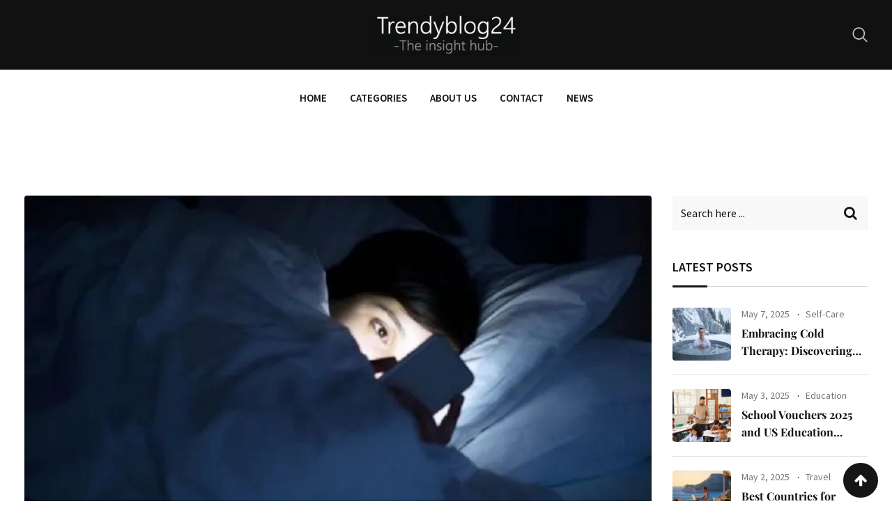

--- FILE ---
content_type: text/html; charset=UTF-8
request_url: https://www.trendyblog24.com/life-style/wide-awake-wit-exploring-insomnias-comic-relief-through-memes/
body_size: 23297
content:
<!doctype html>
<html lang="en-US">
<head>
	<meta charset="UTF-8">
	<meta name="viewport" content="width=device-width, initial-scale=1.0">
	<link rel="profile" href="https://gmpg.org/xfn/11" />
	<meta name='robots' content='index, follow, max-image-preview:large, max-snippet:-1, max-video-preview:-1' />
	<style>img:is([sizes="auto" i], [sizes^="auto," i]) { contain-intrinsic-size: 3000px 1500px }</style>
	<noscript><style>#preloader{display:none;}</style></noscript>
	<!-- This site is optimized with the Yoast SEO plugin v24.5 - https://yoast.com/wordpress/plugins/seo/ -->
	<title>Wide Awake Wit: Exploring Insomnia’s Comic Relief Through Memes - Trendy Blog24</title>
	<meta name="description" content="In this exploration, we delve into the peculiar yet relatable world of insomnia memes, from their inception to their role in uniting" />
	<link rel="canonical" href="https://www.trendyblog24.com/life-style/wide-awake-wit-exploring-insomnias-comic-relief-through-memes/" />
	<meta property="og:locale" content="en_US" />
	<meta property="og:type" content="article" />
	<meta property="og:title" content="Wide Awake Wit: Exploring Insomnia’s Comic Relief Through Memes - Trendy Blog24" />
	<meta property="og:description" content="In this exploration, we delve into the peculiar yet relatable world of insomnia memes, from their inception to their role in uniting" />
	<meta property="og:url" content="https://www.trendyblog24.com/life-style/wide-awake-wit-exploring-insomnias-comic-relief-through-memes/" />
	<meta property="og:site_name" content="Trendy Blog24" />
	<meta property="article:published_time" content="2023-11-17T15:08:13+00:00" />
	<meta property="article:modified_time" content="2023-11-17T15:23:55+00:00" />
	<meta property="og:image" content="https://www.trendyblog24.com/wp-content/uploads/2023/11/insomnia-memes.jpg" />
	<meta property="og:image:width" content="901" />
	<meta property="og:image:height" content="608" />
	<meta property="og:image:type" content="image/jpeg" />
	<meta name="author" content="admin" />
	<meta name="twitter:card" content="summary_large_image" />
	<meta name="twitter:label1" content="Written by" />
	<meta name="twitter:data1" content="admin" />
	<meta name="twitter:label2" content="Est. reading time" />
	<meta name="twitter:data2" content="6 minutes" />
	<script type="application/ld+json" class="yoast-schema-graph">{"@context":"https://schema.org","@graph":[{"@type":"WebPage","@id":"https://www.trendyblog24.com/life-style/wide-awake-wit-exploring-insomnias-comic-relief-through-memes/","url":"https://www.trendyblog24.com/life-style/wide-awake-wit-exploring-insomnias-comic-relief-through-memes/","name":"Wide Awake Wit: Exploring Insomnia’s Comic Relief Through Memes - Trendy Blog24","isPartOf":{"@id":"https://www.trendyblog24.com/#website"},"primaryImageOfPage":{"@id":"https://www.trendyblog24.com/life-style/wide-awake-wit-exploring-insomnias-comic-relief-through-memes/#primaryimage"},"image":{"@id":"https://www.trendyblog24.com/life-style/wide-awake-wit-exploring-insomnias-comic-relief-through-memes/#primaryimage"},"thumbnailUrl":"https://www.trendyblog24.com/wp-content/uploads/2023/11/insomnia-memes.jpg","datePublished":"2023-11-17T15:08:13+00:00","dateModified":"2023-11-17T15:23:55+00:00","author":{"@id":"https://www.trendyblog24.com/#/schema/person/4c92b626808f887aed5c5c1f0748fca7"},"description":"In this exploration, we delve into the peculiar yet relatable world of insomnia memes, from their inception to their role in uniting","breadcrumb":{"@id":"https://www.trendyblog24.com/life-style/wide-awake-wit-exploring-insomnias-comic-relief-through-memes/#breadcrumb"},"inLanguage":"en-US","potentialAction":[{"@type":"ReadAction","target":["https://www.trendyblog24.com/life-style/wide-awake-wit-exploring-insomnias-comic-relief-through-memes/"]}]},{"@type":"ImageObject","inLanguage":"en-US","@id":"https://www.trendyblog24.com/life-style/wide-awake-wit-exploring-insomnias-comic-relief-through-memes/#primaryimage","url":"https://www.trendyblog24.com/wp-content/uploads/2023/11/insomnia-memes.jpg","contentUrl":"https://www.trendyblog24.com/wp-content/uploads/2023/11/insomnia-memes.jpg","width":901,"height":608,"caption":"insomnia memes"},{"@type":"BreadcrumbList","@id":"https://www.trendyblog24.com/life-style/wide-awake-wit-exploring-insomnias-comic-relief-through-memes/#breadcrumb","itemListElement":[{"@type":"ListItem","position":1,"name":"CATEGORIES","item":"https://www.trendyblog24.com/categories/"},{"@type":"ListItem","position":2,"name":"Wide Awake Wit: Exploring Insomnia’s Comic Relief Through Memes"}]},{"@type":"WebSite","@id":"https://www.trendyblog24.com/#website","url":"https://www.trendyblog24.com/","name":"Trendy Blog24","description":"The Insight Hub","potentialAction":[{"@type":"SearchAction","target":{"@type":"EntryPoint","urlTemplate":"https://www.trendyblog24.com/?s={search_term_string}"},"query-input":{"@type":"PropertyValueSpecification","valueRequired":true,"valueName":"search_term_string"}}],"inLanguage":"en-US"},{"@type":"Person","@id":"https://www.trendyblog24.com/#/schema/person/4c92b626808f887aed5c5c1f0748fca7","name":"admin","image":{"@type":"ImageObject","inLanguage":"en-US","@id":"https://www.trendyblog24.com/#/schema/person/image/","url":"https://secure.gravatar.com/avatar/0341b7f1af0aa3a8b172333e6dc76f86?s=96&d=mm&r=g","contentUrl":"https://secure.gravatar.com/avatar/0341b7f1af0aa3a8b172333e6dc76f86?s=96&d=mm&r=g","caption":"admin"},"description":"I'm Junaid, the mind behind this platform. With a passion for exploring trending topics and sharing insightful content, I created this blog to inform, inspire, and connect with readers who crave meaningful knowledge.","sameAs":["https://trendyblog24.com"],"url":"https://www.trendyblog24.com/author/admin/"}]}</script>
	<!-- / Yoast SEO plugin. -->


<link rel='dns-prefetch' href='//www.googletagmanager.com' />
<link rel='dns-prefetch' href='//fonts.googleapis.com' />

<link rel="alternate" type="application/rss+xml" title="Trendy Blog24 &raquo; Feed" href="https://www.trendyblog24.com/feed/" />
<link rel="alternate" type="application/rss+xml" title="Trendy Blog24 &raquo; Comments Feed" href="https://www.trendyblog24.com/comments/feed/" />
<link rel="alternate" type="application/rss+xml" title="Trendy Blog24 &raquo; Wide Awake Wit: Exploring Insomnia’s Comic Relief Through Memes Comments Feed" href="https://www.trendyblog24.com/life-style/wide-awake-wit-exploring-insomnias-comic-relief-through-memes/feed/" />
<link rel="alternate" type="application/rss+xml" title="Trendy Blog24 &raquo; Stories Feed" href="https://www.trendyblog24.com/web-stories/feed/">		<!-- This site uses the Google Analytics by MonsterInsights plugin v9.5.3 - Using Analytics tracking - https://www.monsterinsights.com/ -->
		<!-- Note: MonsterInsights is not currently configured on this site. The site owner needs to authenticate with Google Analytics in the MonsterInsights settings panel. -->
					<!-- No tracking code set -->
				<!-- / Google Analytics by MonsterInsights -->
		<link rel='stylesheet' id='wp-block-library-css' href='https://www.trendyblog24.com/wp-includes/css/dist/block-library/style.min.css?ver=6.7.4' type='text/css' media='all' />
<style id='wp-block-library-theme-inline-css' type='text/css'>
.wp-block-audio :where(figcaption){color:#555;font-size:13px;text-align:center}.is-dark-theme .wp-block-audio :where(figcaption){color:#ffffffa6}.wp-block-audio{margin:0 0 1em}.wp-block-code{border:1px solid #ccc;border-radius:4px;font-family:Menlo,Consolas,monaco,monospace;padding:.8em 1em}.wp-block-embed :where(figcaption){color:#555;font-size:13px;text-align:center}.is-dark-theme .wp-block-embed :where(figcaption){color:#ffffffa6}.wp-block-embed{margin:0 0 1em}.blocks-gallery-caption{color:#555;font-size:13px;text-align:center}.is-dark-theme .blocks-gallery-caption{color:#ffffffa6}:root :where(.wp-block-image figcaption){color:#555;font-size:13px;text-align:center}.is-dark-theme :root :where(.wp-block-image figcaption){color:#ffffffa6}.wp-block-image{margin:0 0 1em}.wp-block-pullquote{border-bottom:4px solid;border-top:4px solid;color:currentColor;margin-bottom:1.75em}.wp-block-pullquote cite,.wp-block-pullquote footer,.wp-block-pullquote__citation{color:currentColor;font-size:.8125em;font-style:normal;text-transform:uppercase}.wp-block-quote{border-left:.25em solid;margin:0 0 1.75em;padding-left:1em}.wp-block-quote cite,.wp-block-quote footer{color:currentColor;font-size:.8125em;font-style:normal;position:relative}.wp-block-quote:where(.has-text-align-right){border-left:none;border-right:.25em solid;padding-left:0;padding-right:1em}.wp-block-quote:where(.has-text-align-center){border:none;padding-left:0}.wp-block-quote.is-large,.wp-block-quote.is-style-large,.wp-block-quote:where(.is-style-plain){border:none}.wp-block-search .wp-block-search__label{font-weight:700}.wp-block-search__button{border:1px solid #ccc;padding:.375em .625em}:where(.wp-block-group.has-background){padding:1.25em 2.375em}.wp-block-separator.has-css-opacity{opacity:.4}.wp-block-separator{border:none;border-bottom:2px solid;margin-left:auto;margin-right:auto}.wp-block-separator.has-alpha-channel-opacity{opacity:1}.wp-block-separator:not(.is-style-wide):not(.is-style-dots){width:100px}.wp-block-separator.has-background:not(.is-style-dots){border-bottom:none;height:1px}.wp-block-separator.has-background:not(.is-style-wide):not(.is-style-dots){height:2px}.wp-block-table{margin:0 0 1em}.wp-block-table td,.wp-block-table th{word-break:normal}.wp-block-table :where(figcaption){color:#555;font-size:13px;text-align:center}.is-dark-theme .wp-block-table :where(figcaption){color:#ffffffa6}.wp-block-video :where(figcaption){color:#555;font-size:13px;text-align:center}.is-dark-theme .wp-block-video :where(figcaption){color:#ffffffa6}.wp-block-video{margin:0 0 1em}:root :where(.wp-block-template-part.has-background){margin-bottom:0;margin-top:0;padding:1.25em 2.375em}
</style>
<style id='classic-theme-styles-inline-css' type='text/css'>
/*! This file is auto-generated */
.wp-block-button__link{color:#fff;background-color:#32373c;border-radius:9999px;box-shadow:none;text-decoration:none;padding:calc(.667em + 2px) calc(1.333em + 2px);font-size:1.125em}.wp-block-file__button{background:#32373c;color:#fff;text-decoration:none}
</style>
<style id='global-styles-inline-css' type='text/css'>
:root{--wp--preset--aspect-ratio--square: 1;--wp--preset--aspect-ratio--4-3: 4/3;--wp--preset--aspect-ratio--3-4: 3/4;--wp--preset--aspect-ratio--3-2: 3/2;--wp--preset--aspect-ratio--2-3: 2/3;--wp--preset--aspect-ratio--16-9: 16/9;--wp--preset--aspect-ratio--9-16: 9/16;--wp--preset--color--black: #000000;--wp--preset--color--cyan-bluish-gray: #abb8c3;--wp--preset--color--white: #ffffff;--wp--preset--color--pale-pink: #f78da7;--wp--preset--color--vivid-red: #cf2e2e;--wp--preset--color--luminous-vivid-orange: #ff6900;--wp--preset--color--luminous-vivid-amber: #fcb900;--wp--preset--color--light-green-cyan: #7bdcb5;--wp--preset--color--vivid-green-cyan: #00d084;--wp--preset--color--pale-cyan-blue: #8ed1fc;--wp--preset--color--vivid-cyan-blue: #0693e3;--wp--preset--color--vivid-purple: #9b51e0;--wp--preset--color--strong-magenta: #a156b4;--wp--preset--color--light-grayish-magenta: #d0a5db;--wp--preset--color--very-light-gray: #eee;--wp--preset--color--very-dark-gray: #444;--wp--preset--gradient--vivid-cyan-blue-to-vivid-purple: linear-gradient(135deg,rgba(6,147,227,1) 0%,rgb(155,81,224) 100%);--wp--preset--gradient--light-green-cyan-to-vivid-green-cyan: linear-gradient(135deg,rgb(122,220,180) 0%,rgb(0,208,130) 100%);--wp--preset--gradient--luminous-vivid-amber-to-luminous-vivid-orange: linear-gradient(135deg,rgba(252,185,0,1) 0%,rgba(255,105,0,1) 100%);--wp--preset--gradient--luminous-vivid-orange-to-vivid-red: linear-gradient(135deg,rgba(255,105,0,1) 0%,rgb(207,46,46) 100%);--wp--preset--gradient--very-light-gray-to-cyan-bluish-gray: linear-gradient(135deg,rgb(238,238,238) 0%,rgb(169,184,195) 100%);--wp--preset--gradient--cool-to-warm-spectrum: linear-gradient(135deg,rgb(74,234,220) 0%,rgb(151,120,209) 20%,rgb(207,42,186) 40%,rgb(238,44,130) 60%,rgb(251,105,98) 80%,rgb(254,248,76) 100%);--wp--preset--gradient--blush-light-purple: linear-gradient(135deg,rgb(255,206,236) 0%,rgb(152,150,240) 100%);--wp--preset--gradient--blush-bordeaux: linear-gradient(135deg,rgb(254,205,165) 0%,rgb(254,45,45) 50%,rgb(107,0,62) 100%);--wp--preset--gradient--luminous-dusk: linear-gradient(135deg,rgb(255,203,112) 0%,rgb(199,81,192) 50%,rgb(65,88,208) 100%);--wp--preset--gradient--pale-ocean: linear-gradient(135deg,rgb(255,245,203) 0%,rgb(182,227,212) 50%,rgb(51,167,181) 100%);--wp--preset--gradient--electric-grass: linear-gradient(135deg,rgb(202,248,128) 0%,rgb(113,206,126) 100%);--wp--preset--gradient--midnight: linear-gradient(135deg,rgb(2,3,129) 0%,rgb(40,116,252) 100%);--wp--preset--font-size--small: 12px;--wp--preset--font-size--medium: 20px;--wp--preset--font-size--large: 36px;--wp--preset--font-size--x-large: 42px;--wp--preset--font-size--normal: 16px;--wp--preset--font-size--huge: 50px;--wp--preset--spacing--20: 0.44rem;--wp--preset--spacing--30: 0.67rem;--wp--preset--spacing--40: 1rem;--wp--preset--spacing--50: 1.5rem;--wp--preset--spacing--60: 2.25rem;--wp--preset--spacing--70: 3.38rem;--wp--preset--spacing--80: 5.06rem;--wp--preset--shadow--natural: 6px 6px 9px rgba(0, 0, 0, 0.2);--wp--preset--shadow--deep: 12px 12px 50px rgba(0, 0, 0, 0.4);--wp--preset--shadow--sharp: 6px 6px 0px rgba(0, 0, 0, 0.2);--wp--preset--shadow--outlined: 6px 6px 0px -3px rgba(255, 255, 255, 1), 6px 6px rgba(0, 0, 0, 1);--wp--preset--shadow--crisp: 6px 6px 0px rgba(0, 0, 0, 1);}:where(.is-layout-flex){gap: 0.5em;}:where(.is-layout-grid){gap: 0.5em;}body .is-layout-flex{display: flex;}.is-layout-flex{flex-wrap: wrap;align-items: center;}.is-layout-flex > :is(*, div){margin: 0;}body .is-layout-grid{display: grid;}.is-layout-grid > :is(*, div){margin: 0;}:where(.wp-block-columns.is-layout-flex){gap: 2em;}:where(.wp-block-columns.is-layout-grid){gap: 2em;}:where(.wp-block-post-template.is-layout-flex){gap: 1.25em;}:where(.wp-block-post-template.is-layout-grid){gap: 1.25em;}.has-black-color{color: var(--wp--preset--color--black) !important;}.has-cyan-bluish-gray-color{color: var(--wp--preset--color--cyan-bluish-gray) !important;}.has-white-color{color: var(--wp--preset--color--white) !important;}.has-pale-pink-color{color: var(--wp--preset--color--pale-pink) !important;}.has-vivid-red-color{color: var(--wp--preset--color--vivid-red) !important;}.has-luminous-vivid-orange-color{color: var(--wp--preset--color--luminous-vivid-orange) !important;}.has-luminous-vivid-amber-color{color: var(--wp--preset--color--luminous-vivid-amber) !important;}.has-light-green-cyan-color{color: var(--wp--preset--color--light-green-cyan) !important;}.has-vivid-green-cyan-color{color: var(--wp--preset--color--vivid-green-cyan) !important;}.has-pale-cyan-blue-color{color: var(--wp--preset--color--pale-cyan-blue) !important;}.has-vivid-cyan-blue-color{color: var(--wp--preset--color--vivid-cyan-blue) !important;}.has-vivid-purple-color{color: var(--wp--preset--color--vivid-purple) !important;}.has-black-background-color{background-color: var(--wp--preset--color--black) !important;}.has-cyan-bluish-gray-background-color{background-color: var(--wp--preset--color--cyan-bluish-gray) !important;}.has-white-background-color{background-color: var(--wp--preset--color--white) !important;}.has-pale-pink-background-color{background-color: var(--wp--preset--color--pale-pink) !important;}.has-vivid-red-background-color{background-color: var(--wp--preset--color--vivid-red) !important;}.has-luminous-vivid-orange-background-color{background-color: var(--wp--preset--color--luminous-vivid-orange) !important;}.has-luminous-vivid-amber-background-color{background-color: var(--wp--preset--color--luminous-vivid-amber) !important;}.has-light-green-cyan-background-color{background-color: var(--wp--preset--color--light-green-cyan) !important;}.has-vivid-green-cyan-background-color{background-color: var(--wp--preset--color--vivid-green-cyan) !important;}.has-pale-cyan-blue-background-color{background-color: var(--wp--preset--color--pale-cyan-blue) !important;}.has-vivid-cyan-blue-background-color{background-color: var(--wp--preset--color--vivid-cyan-blue) !important;}.has-vivid-purple-background-color{background-color: var(--wp--preset--color--vivid-purple) !important;}.has-black-border-color{border-color: var(--wp--preset--color--black) !important;}.has-cyan-bluish-gray-border-color{border-color: var(--wp--preset--color--cyan-bluish-gray) !important;}.has-white-border-color{border-color: var(--wp--preset--color--white) !important;}.has-pale-pink-border-color{border-color: var(--wp--preset--color--pale-pink) !important;}.has-vivid-red-border-color{border-color: var(--wp--preset--color--vivid-red) !important;}.has-luminous-vivid-orange-border-color{border-color: var(--wp--preset--color--luminous-vivid-orange) !important;}.has-luminous-vivid-amber-border-color{border-color: var(--wp--preset--color--luminous-vivid-amber) !important;}.has-light-green-cyan-border-color{border-color: var(--wp--preset--color--light-green-cyan) !important;}.has-vivid-green-cyan-border-color{border-color: var(--wp--preset--color--vivid-green-cyan) !important;}.has-pale-cyan-blue-border-color{border-color: var(--wp--preset--color--pale-cyan-blue) !important;}.has-vivid-cyan-blue-border-color{border-color: var(--wp--preset--color--vivid-cyan-blue) !important;}.has-vivid-purple-border-color{border-color: var(--wp--preset--color--vivid-purple) !important;}.has-vivid-cyan-blue-to-vivid-purple-gradient-background{background: var(--wp--preset--gradient--vivid-cyan-blue-to-vivid-purple) !important;}.has-light-green-cyan-to-vivid-green-cyan-gradient-background{background: var(--wp--preset--gradient--light-green-cyan-to-vivid-green-cyan) !important;}.has-luminous-vivid-amber-to-luminous-vivid-orange-gradient-background{background: var(--wp--preset--gradient--luminous-vivid-amber-to-luminous-vivid-orange) !important;}.has-luminous-vivid-orange-to-vivid-red-gradient-background{background: var(--wp--preset--gradient--luminous-vivid-orange-to-vivid-red) !important;}.has-very-light-gray-to-cyan-bluish-gray-gradient-background{background: var(--wp--preset--gradient--very-light-gray-to-cyan-bluish-gray) !important;}.has-cool-to-warm-spectrum-gradient-background{background: var(--wp--preset--gradient--cool-to-warm-spectrum) !important;}.has-blush-light-purple-gradient-background{background: var(--wp--preset--gradient--blush-light-purple) !important;}.has-blush-bordeaux-gradient-background{background: var(--wp--preset--gradient--blush-bordeaux) !important;}.has-luminous-dusk-gradient-background{background: var(--wp--preset--gradient--luminous-dusk) !important;}.has-pale-ocean-gradient-background{background: var(--wp--preset--gradient--pale-ocean) !important;}.has-electric-grass-gradient-background{background: var(--wp--preset--gradient--electric-grass) !important;}.has-midnight-gradient-background{background: var(--wp--preset--gradient--midnight) !important;}.has-small-font-size{font-size: var(--wp--preset--font-size--small) !important;}.has-medium-font-size{font-size: var(--wp--preset--font-size--medium) !important;}.has-large-font-size{font-size: var(--wp--preset--font-size--large) !important;}.has-x-large-font-size{font-size: var(--wp--preset--font-size--x-large) !important;}
:where(.wp-block-post-template.is-layout-flex){gap: 1.25em;}:where(.wp-block-post-template.is-layout-grid){gap: 1.25em;}
:where(.wp-block-columns.is-layout-flex){gap: 2em;}:where(.wp-block-columns.is-layout-grid){gap: 2em;}
:root :where(.wp-block-pullquote){font-size: 1.5em;line-height: 1.6;}
</style>
<link rel='stylesheet' id='contact-form-7-css' href='https://www.trendyblog24.com/wp-content/plugins/contact-form-7/includes/css/styles.css?ver=6.0.4' type='text/css' media='all' />
<style type="text/css">@font-face {font-family:Source Sans Pro;font-style:normal;font-weight:400;src:url(/cf-fonts/s/source-sans-pro/5.0.11/cyrillic/400/normal.woff2);unicode-range:U+0301,U+0400-045F,U+0490-0491,U+04B0-04B1,U+2116;font-display:swap;}@font-face {font-family:Source Sans Pro;font-style:normal;font-weight:400;src:url(/cf-fonts/s/source-sans-pro/5.0.11/greek-ext/400/normal.woff2);unicode-range:U+1F00-1FFF;font-display:swap;}@font-face {font-family:Source Sans Pro;font-style:normal;font-weight:400;src:url(/cf-fonts/s/source-sans-pro/5.0.11/greek/400/normal.woff2);unicode-range:U+0370-03FF;font-display:swap;}@font-face {font-family:Source Sans Pro;font-style:normal;font-weight:400;src:url(/cf-fonts/s/source-sans-pro/5.0.11/latin/400/normal.woff2);unicode-range:U+0000-00FF,U+0131,U+0152-0153,U+02BB-02BC,U+02C6,U+02DA,U+02DC,U+0304,U+0308,U+0329,U+2000-206F,U+2074,U+20AC,U+2122,U+2191,U+2193,U+2212,U+2215,U+FEFF,U+FFFD;font-display:swap;}@font-face {font-family:Source Sans Pro;font-style:normal;font-weight:400;src:url(/cf-fonts/s/source-sans-pro/5.0.11/latin-ext/400/normal.woff2);unicode-range:U+0100-02AF,U+0304,U+0308,U+0329,U+1E00-1E9F,U+1EF2-1EFF,U+2020,U+20A0-20AB,U+20AD-20CF,U+2113,U+2C60-2C7F,U+A720-A7FF;font-display:swap;}@font-face {font-family:Source Sans Pro;font-style:normal;font-weight:400;src:url(/cf-fonts/s/source-sans-pro/5.0.11/vietnamese/400/normal.woff2);unicode-range:U+0102-0103,U+0110-0111,U+0128-0129,U+0168-0169,U+01A0-01A1,U+01AF-01B0,U+0300-0301,U+0303-0304,U+0308-0309,U+0323,U+0329,U+1EA0-1EF9,U+20AB;font-display:swap;}@font-face {font-family:Source Sans Pro;font-style:normal;font-weight:400;src:url(/cf-fonts/s/source-sans-pro/5.0.11/cyrillic-ext/400/normal.woff2);unicode-range:U+0460-052F,U+1C80-1C88,U+20B4,U+2DE0-2DFF,U+A640-A69F,U+FE2E-FE2F;font-display:swap;}@font-face {font-family:Source Sans Pro;font-style:normal;font-weight:600;src:url(/cf-fonts/s/source-sans-pro/5.0.11/latin-ext/600/normal.woff2);unicode-range:U+0100-02AF,U+0304,U+0308,U+0329,U+1E00-1E9F,U+1EF2-1EFF,U+2020,U+20A0-20AB,U+20AD-20CF,U+2113,U+2C60-2C7F,U+A720-A7FF;font-display:swap;}@font-face {font-family:Source Sans Pro;font-style:normal;font-weight:600;src:url(/cf-fonts/s/source-sans-pro/5.0.11/vietnamese/600/normal.woff2);unicode-range:U+0102-0103,U+0110-0111,U+0128-0129,U+0168-0169,U+01A0-01A1,U+01AF-01B0,U+0300-0301,U+0303-0304,U+0308-0309,U+0323,U+0329,U+1EA0-1EF9,U+20AB;font-display:swap;}@font-face {font-family:Source Sans Pro;font-style:normal;font-weight:600;src:url(/cf-fonts/s/source-sans-pro/5.0.11/cyrillic-ext/600/normal.woff2);unicode-range:U+0460-052F,U+1C80-1C88,U+20B4,U+2DE0-2DFF,U+A640-A69F,U+FE2E-FE2F;font-display:swap;}@font-face {font-family:Source Sans Pro;font-style:normal;font-weight:600;src:url(/cf-fonts/s/source-sans-pro/5.0.11/cyrillic/600/normal.woff2);unicode-range:U+0301,U+0400-045F,U+0490-0491,U+04B0-04B1,U+2116;font-display:swap;}@font-face {font-family:Source Sans Pro;font-style:normal;font-weight:600;src:url(/cf-fonts/s/source-sans-pro/5.0.11/greek/600/normal.woff2);unicode-range:U+0370-03FF;font-display:swap;}@font-face {font-family:Source Sans Pro;font-style:normal;font-weight:600;src:url(/cf-fonts/s/source-sans-pro/5.0.11/greek-ext/600/normal.woff2);unicode-range:U+1F00-1FFF;font-display:swap;}@font-face {font-family:Source Sans Pro;font-style:normal;font-weight:600;src:url(/cf-fonts/s/source-sans-pro/5.0.11/latin/600/normal.woff2);unicode-range:U+0000-00FF,U+0131,U+0152-0153,U+02BB-02BC,U+02C6,U+02DA,U+02DC,U+0304,U+0308,U+0329,U+2000-206F,U+2074,U+20AC,U+2122,U+2191,U+2193,U+2212,U+2215,U+FEFF,U+FFFD;font-display:swap;}@font-face {font-family:Source Sans Pro;font-style:normal;font-weight:700;src:url(/cf-fonts/s/source-sans-pro/5.0.11/greek-ext/700/normal.woff2);unicode-range:U+1F00-1FFF;font-display:swap;}@font-face {font-family:Source Sans Pro;font-style:normal;font-weight:700;src:url(/cf-fonts/s/source-sans-pro/5.0.11/latin-ext/700/normal.woff2);unicode-range:U+0100-02AF,U+0304,U+0308,U+0329,U+1E00-1E9F,U+1EF2-1EFF,U+2020,U+20A0-20AB,U+20AD-20CF,U+2113,U+2C60-2C7F,U+A720-A7FF;font-display:swap;}@font-face {font-family:Source Sans Pro;font-style:normal;font-weight:700;src:url(/cf-fonts/s/source-sans-pro/5.0.11/latin/700/normal.woff2);unicode-range:U+0000-00FF,U+0131,U+0152-0153,U+02BB-02BC,U+02C6,U+02DA,U+02DC,U+0304,U+0308,U+0329,U+2000-206F,U+2074,U+20AC,U+2122,U+2191,U+2193,U+2212,U+2215,U+FEFF,U+FFFD;font-display:swap;}@font-face {font-family:Source Sans Pro;font-style:normal;font-weight:700;src:url(/cf-fonts/s/source-sans-pro/5.0.11/vietnamese/700/normal.woff2);unicode-range:U+0102-0103,U+0110-0111,U+0128-0129,U+0168-0169,U+01A0-01A1,U+01AF-01B0,U+0300-0301,U+0303-0304,U+0308-0309,U+0323,U+0329,U+1EA0-1EF9,U+20AB;font-display:swap;}@font-face {font-family:Source Sans Pro;font-style:normal;font-weight:700;src:url(/cf-fonts/s/source-sans-pro/5.0.11/cyrillic/700/normal.woff2);unicode-range:U+0301,U+0400-045F,U+0490-0491,U+04B0-04B1,U+2116;font-display:swap;}@font-face {font-family:Source Sans Pro;font-style:normal;font-weight:700;src:url(/cf-fonts/s/source-sans-pro/5.0.11/cyrillic-ext/700/normal.woff2);unicode-range:U+0460-052F,U+1C80-1C88,U+20B4,U+2DE0-2DFF,U+A640-A69F,U+FE2E-FE2F;font-display:swap;}@font-face {font-family:Source Sans Pro;font-style:normal;font-weight:700;src:url(/cf-fonts/s/source-sans-pro/5.0.11/greek/700/normal.woff2);unicode-range:U+0370-03FF;font-display:swap;}@font-face {font-family:Playfair Display;font-style:normal;font-weight:400;src:url(/cf-fonts/s/playfair-display/5.0.18/latin/400/normal.woff2);unicode-range:U+0000-00FF,U+0131,U+0152-0153,U+02BB-02BC,U+02C6,U+02DA,U+02DC,U+0304,U+0308,U+0329,U+2000-206F,U+2074,U+20AC,U+2122,U+2191,U+2193,U+2212,U+2215,U+FEFF,U+FFFD;font-display:swap;}@font-face {font-family:Playfair Display;font-style:normal;font-weight:400;src:url(/cf-fonts/s/playfair-display/5.0.18/latin-ext/400/normal.woff2);unicode-range:U+0100-02AF,U+0304,U+0308,U+0329,U+1E00-1E9F,U+1EF2-1EFF,U+2020,U+20A0-20AB,U+20AD-20CF,U+2113,U+2C60-2C7F,U+A720-A7FF;font-display:swap;}@font-face {font-family:Playfair Display;font-style:normal;font-weight:400;src:url(/cf-fonts/s/playfair-display/5.0.18/vietnamese/400/normal.woff2);unicode-range:U+0102-0103,U+0110-0111,U+0128-0129,U+0168-0169,U+01A0-01A1,U+01AF-01B0,U+0300-0301,U+0303-0304,U+0308-0309,U+0323,U+0329,U+1EA0-1EF9,U+20AB;font-display:swap;}@font-face {font-family:Playfair Display;font-style:normal;font-weight:400;src:url(/cf-fonts/s/playfair-display/5.0.18/cyrillic/400/normal.woff2);unicode-range:U+0301,U+0400-045F,U+0490-0491,U+04B0-04B1,U+2116;font-display:swap;}@font-face {font-family:Playfair Display;font-style:normal;font-weight:700;src:url(/cf-fonts/s/playfair-display/5.0.18/vietnamese/700/normal.woff2);unicode-range:U+0102-0103,U+0110-0111,U+0128-0129,U+0168-0169,U+01A0-01A1,U+01AF-01B0,U+0300-0301,U+0303-0304,U+0308-0309,U+0323,U+0329,U+1EA0-1EF9,U+20AB;font-display:swap;}@font-face {font-family:Playfair Display;font-style:normal;font-weight:700;src:url(/cf-fonts/s/playfair-display/5.0.18/latin/700/normal.woff2);unicode-range:U+0000-00FF,U+0131,U+0152-0153,U+02BB-02BC,U+02C6,U+02DA,U+02DC,U+0304,U+0308,U+0329,U+2000-206F,U+2074,U+20AC,U+2122,U+2191,U+2193,U+2212,U+2215,U+FEFF,U+FFFD;font-display:swap;}@font-face {font-family:Playfair Display;font-style:normal;font-weight:700;src:url(/cf-fonts/s/playfair-display/5.0.18/latin-ext/700/normal.woff2);unicode-range:U+0100-02AF,U+0304,U+0308,U+0329,U+1E00-1E9F,U+1EF2-1EFF,U+2020,U+20A0-20AB,U+20AD-20CF,U+2113,U+2C60-2C7F,U+A720-A7FF;font-display:swap;}@font-face {font-family:Playfair Display;font-style:normal;font-weight:700;src:url(/cf-fonts/s/playfair-display/5.0.18/cyrillic/700/normal.woff2);unicode-range:U+0301,U+0400-045F,U+0490-0491,U+04B0-04B1,U+2116;font-display:swap;}@font-face {font-family:Playfair Display;font-style:normal;font-weight:900;src:url(/cf-fonts/s/playfair-display/5.0.18/cyrillic/900/normal.woff2);unicode-range:U+0301,U+0400-045F,U+0490-0491,U+04B0-04B1,U+2116;font-display:swap;}@font-face {font-family:Playfair Display;font-style:normal;font-weight:900;src:url(/cf-fonts/s/playfair-display/5.0.18/latin-ext/900/normal.woff2);unicode-range:U+0100-02AF,U+0304,U+0308,U+0329,U+1E00-1E9F,U+1EF2-1EFF,U+2020,U+20A0-20AB,U+20AD-20CF,U+2113,U+2C60-2C7F,U+A720-A7FF;font-display:swap;}@font-face {font-family:Playfair Display;font-style:normal;font-weight:900;src:url(/cf-fonts/s/playfair-display/5.0.18/latin/900/normal.woff2);unicode-range:U+0000-00FF,U+0131,U+0152-0153,U+02BB-02BC,U+02C6,U+02DA,U+02DC,U+0304,U+0308,U+0329,U+2000-206F,U+2074,U+20AC,U+2122,U+2191,U+2193,U+2212,U+2215,U+FEFF,U+FFFD;font-display:swap;}@font-face {font-family:Playfair Display;font-style:normal;font-weight:900;src:url(/cf-fonts/s/playfair-display/5.0.18/vietnamese/900/normal.woff2);unicode-range:U+0102-0103,U+0110-0111,U+0128-0129,U+0168-0169,U+01A0-01A1,U+01AF-01B0,U+0300-0301,U+0303-0304,U+0308-0309,U+0323,U+0329,U+1EA0-1EF9,U+20AB;font-display:swap;}</style>
<link rel='stylesheet' id='bootstrap-css' href='https://www.trendyblog24.com/wp-content/themes/blogxer/assets/css/bootstrap.min.css?ver=1.1.9' type='text/css' media='all' />
<link rel='stylesheet' id='flaticon-blogxer-css' href='https://www.trendyblog24.com/wp-content/themes/blogxer/assets/fonts/flaticon-blogxer/flaticon.css?ver=1.1.9' type='text/css' media='all' />
<link rel='stylesheet' id='nivo-slider-css' href='https://www.trendyblog24.com/wp-content/themes/blogxer/assets/css/nivo-slider.min.css?ver=1.1.9' type='text/css' media='all' />
<link rel='stylesheet' id='magnific-popup-css' href='https://www.trendyblog24.com/wp-content/themes/blogxer/assets/css/magnific-popup.css?ver=1.1.9' type='text/css' media='all' />
<link rel='stylesheet' id='font-awesome-css' href='https://www.trendyblog24.com/wp-content/plugins/elementor/assets/lib/font-awesome/css/font-awesome.min.css?ver=4.7.0' type='text/css' media='all' />
<link rel='stylesheet' id='animate-css' href='https://www.trendyblog24.com/wp-content/themes/blogxer/assets/css/animate.min.css?ver=1.1.9' type='text/css' media='all' />
<link rel='stylesheet' id='select2-css' href='https://www.trendyblog24.com/wp-content/themes/blogxer/assets/css/select2.min.css?ver=1.1.9' type='text/css' media='all' />
<link rel='stylesheet' id='meanmenu-css' href='https://www.trendyblog24.com/wp-content/themes/blogxer/assets/css/meanmenu.css?ver=1.1.9' type='text/css' media='all' />
<link rel='stylesheet' id='blogxer-default-css' href='https://www.trendyblog24.com/wp-content/themes/blogxer/assets/css/default.css?ver=1.1.9' type='text/css' media='all' />
<link rel='stylesheet' id='blogxer-elementor-css' href='https://www.trendyblog24.com/wp-content/themes/blogxer/assets/css/elementor.css?ver=1.1.9' type='text/css' media='all' />
<link rel='stylesheet' id='blogxer-style-css' href='https://www.trendyblog24.com/wp-content/themes/blogxer/assets/css/style.css?ver=1.1.9' type='text/css' media='all' />
<style id='blogxer-style-inline-css' type='text/css'>
	.entry-banner {
					background-color: #E5E5E5;
			}
	.content-area {
		padding-top: 100px; 
		padding-bottom: 100px;
	}
	#page {
		background-image: url(  );
		<!-- background-color: ; -->
	}
	.single-blogxer_team #page {
		background-image: none;
		background-color: transparent;
	}
	.single-blogxer_team .site-main {
		background-image: url(  );
		background-color: #E5E5E5;
	}
	
</style>
<link rel='stylesheet' id='rt-canvas-menu-css' href='https://www.trendyblog24.com/wp-content/themes/blogxer/assets/css/rt-canvas-menu.css?ver=1.1.9' type='text/css' media='all' />
<link rel='stylesheet' id='swiper-slider-css' href='https://www.trendyblog24.com/wp-content/themes/blogxer/assets/css/swiper.min.css?ver=1.1.9' type='text/css' media='all' />
<link rel="preload" as="style" href="https://fonts.googleapis.com/css?family=Playfair%20Display:700&#038;display=swap&#038;ver=1705490724" /><script src="/cdn-cgi/scripts/7d0fa10a/cloudflare-static/rocket-loader.min.js" data-cf-settings="1178c0aabb855d343ab1f130-|49"></script><style type="text/css">@font-face {font-family:Playfair Display;font-style:normal;font-weight:700;src:url(/cf-fonts/s/playfair-display/5.0.18/latin/700/normal.woff2);unicode-range:U+0000-00FF,U+0131,U+0152-0153,U+02BB-02BC,U+02C6,U+02DA,U+02DC,U+0304,U+0308,U+0329,U+2000-206F,U+2074,U+20AC,U+2122,U+2191,U+2193,U+2212,U+2215,U+FEFF,U+FFFD;font-display:swap;}@font-face {font-family:Playfair Display;font-style:normal;font-weight:700;src:url(/cf-fonts/s/playfair-display/5.0.18/cyrillic/700/normal.woff2);unicode-range:U+0301,U+0400-045F,U+0490-0491,U+04B0-04B1,U+2116;font-display:swap;}@font-face {font-family:Playfair Display;font-style:normal;font-weight:700;src:url(/cf-fonts/s/playfair-display/5.0.18/latin-ext/700/normal.woff2);unicode-range:U+0100-02AF,U+0304,U+0308,U+0329,U+1E00-1E9F,U+1EF2-1EFF,U+2020,U+20A0-20AB,U+20AD-20CF,U+2113,U+2C60-2C7F,U+A720-A7FF;font-display:swap;}@font-face {font-family:Playfair Display;font-style:normal;font-weight:700;src:url(/cf-fonts/s/playfair-display/5.0.18/vietnamese/700/normal.woff2);unicode-range:U+0102-0103,U+0110-0111,U+0128-0129,U+0168-0169,U+01A0-01A1,U+01AF-01B0,U+0300-0301,U+0303-0304,U+0308-0309,U+0323,U+0329,U+1EA0-1EF9,U+20AB;font-display:swap;}</style><noscript><link rel="stylesheet" href="https://fonts.googleapis.com/css?family=Playfair%20Display:700&#038;display=swap&#038;ver=1705490724" /></noscript><style id='blogxer-dynamic-inline-css' type='text/css'>
@media ( min-width:1200px ) { .container {  max-width: 1240px; } } .primary-color { color: #161616; } .secondary-color { color: #1e1e1e; } #tophead .tophead-contact .fa, #tophead .tophead-address .fa { color: #444444; } .header-top-bar .fa { color: #444444; } .trheader #tophead .tophead-contact .fa, .trheader #tophead .tophead-address .fa {  color: #efefef; } #tophead {   background-color: #f8f8f8; } #tophead, #tophead a {   color: #444444; } .topbar-style-5 #tophead .tophead-social li a { color: #161616; } .trheader #tophead, .trheader #tophead a { color: #efefef; } .blogxer-primary-color{ color:#161616; } .blogxer-primary-bgcolor, .topbar-style-3 #tophead .tophead-social li a:hover { background-color: #161616; } .topbar-style-4 #tophead .tophead-contact .fa, .topbar-style-4 #tophead .tophead-address .fa {   color: #161616; } .topbar-style-4 #tophead .tophead-contact a:hover, .topbar-style-4 #tophead .tophead-right ul li a:hover { color: #161616; } .site-header .main-navigation nav ul li a { font-family: , sans-serif; font-size : 15px; font-weight : ; line-height : 22px; color: #111111; text-transform : uppercase; font-style: normal; } .non-stickh .site-header .rt-sticky-menu .main-navigation nav > ul > li > a:hover, .site-header .main-navigation ul.menu > li > a:hover, .site-header .main-navigation ul.menu > li.current-menu-item > a, .site-header .main-navigation ul.menu > li.current > a { color: #000000; } .site-header .main-navigation nav ul li a.active { color: #000000; } .trheader .site-header .main-navigation nav > ul > li > a, .trheader .site-header .main-navigation .menu > li > a { color: #ffffff; } .header-style-5.trheader .site-header .main-navigation nav > ul > li > a:hover, .header-style-5.trheader .site-header .main-navigation nav > ul > li.current-menu-item > a:hover, .header-style-5.trheader .site-header .main-navigation nav > ul > li a.active, .header-style-5.trheader .site-header .main-navigation nav > ul > li.current > a, .header-style-1 .site-header .main-navigation ul.menu > li.current > a:hover, .header-style-1 .site-header .main-navigation ul.menu > li.current-menu-item > a:hover, .header-style-1 .site-header .main-navigation ul li a.active, .header-style-1 .site-header .main-navigation ul.menu > li.current-menu-item > a, .header-style-1 .site-header .main-navigation ul.menu > li.current > a { color: #000000; } .trheader.non-stick .site-header .main-navigation ul.menu > li > a, .trheader.non-stick .site-header .search-box .search-button i, .trheader.non-stick .header-icon-seperator, .trheader.non-stick .header-icon-area .cart-icon-area > a, .trheader.non-stick .additional-menu-area a.side-menu-trigger { color: #ffffff; } .site-header .main-navigation nav > ul > li > a:after { background-color: #161616; } .header-button .ghost-btn { background-color: #1e1e1e; } .site-header .main-navigation ul li ul li { background-color: #ffffff; } .site-header .main-navigation ul li ul li:hover { background-color: #111111; } .site-header .main-navigation ul li ul li a { font-family: , sans-serif; font-size : 14px; font-weight : ; line-height : 22px; color: #111111; text-transform : inherit; font-style: normal; } .site-header .main-navigation ul li ul li:hover > a { color: #ffffff; } .stick .site-header { border-color: #161616} .site-header .main-navigation ul li.mega-menu > ul.sub-menu { background-color: #ffffff} .site-header .main-navigation ul li.mega-menu ul.sub-menu li a, .site-header .main-navigation ul li.mega-menu > ul.sub-menu li:before { color: #111111} .mean-container a.meanmenu-reveal, .mean-container .mean-nav ul li a.mean-expand { color: #161616; } .header-style-3 .header-bottom .main-navigation, .mean-container a.meanmenu-reveal span { background-color: #161616; } .mean-container .mean-bar {  border-color: #161616; } .site-header .main-navigation ul li.mega-menu ul.sub-menu li a:hover { color: #161616; } .mean-container .mean-nav ul li a { font-family: , sans-serif; font-size : 15px; font-weight : ; line-height : 22px; color: #111111; text-transform : uppercase; font-style: normal; } .mean-container .mean-nav ul li a:hover, .mean-container .mean-nav > ul > li.current-menu-item > a { color: #000000; } .additional-menu-area a.side-menu-trigger:hover, .trheader.non-stick .additional-menu-area a.side-menu-trigger:hover { color: #000000; } .site-header .search-box .search-text { border-color: #161616; } .header-style-2.trheader .site-header .header-social li a:hover { color: #161616; } .header-style-3 .header-contact .fa, .header-style-3.trheader .header-social li a:hover { color: #000000; } .header-style-3.trheader .header-contact li a, .header-style-3.trheader .header-social li a { color: #ffffff; } .site-header .header-social li a:hover { color: #161616; } .header-style-4 .header-contact .fa, .header-style-4 .header-social li a:hover, .header-style-4.trheader .header-social li a:hover { color: #000000; } .header-style-4.trheader .header-contact li a, .header-style-4.trheader .header-social li a { color: #ffffff; } .header-style-5 .header-menu-btn { background-color: #161616; } .trheader.non-stick.header-style-5 .header-menu-btn { color: #ffffff; } .header-style-6.trheader .site-header .header-social li a:hover { color: #161616; } .header-style-8.trheader .header-contact li a, .header-style-8.trheader .header-social li a { color: #ffffff; } .header-style-8.trheader .header-contact li a:hover, .header-style-8.trheader .header-social li a:hover { color: #161616; } .additional-menu-area .sidenav ul li a:hover { color: #161616; } .additional-menu-area .sidenav-address span a:hover { color: #1e1e1e; } .additional-menu-area .sidenav-address span a i { color: #161616; } .additional-menu-area .sidenav .closebtn { color: #161616; border-color: #161616; } body { font-family: , sans-serif; font-size: 16px; line-height: 26px; font-weight: 400; } h1 { font-family: Playfair Display, sans-serif; font-size: 36px; line-height: 42px; font-weight: 700; } h2 { font-family: Playfair Display, sans-serif; font-size: 28px; line-height: 36px; font-weight: 700; } h3 { font-family: Playfair Display, sans-serif; font-size: 22px; line-height: 30px; font-weight: 700; } h4 { font-family: Playfair Display, sans-serif; font-size: 20px; line-height: 28px; font-weight: 700; } h5 { font-family: Playfair Display, sans-serif; font-size: 18px; line-height: 26px; font-weight: 700; } h6 { font-family: Playfair Display, sans-serif; font-size: 16px; line-height: 24px; font-weight: 700; } .entry-banner .entry-banner-content h1 { color: #111111; } .breadcrumb-area .entry-breadcrumb span a, .breadcrumb-trail ul.trail-items li a { color: #111111; } .breadcrumb-area .entry-breadcrumb span a:hover, .breadcrumb-trail ul.trail-items li a:hover { color: #646464; } .breadcrumb-trail ul.trail-items li, .breadcrumb-area .entry-breadcrumb .breadcrumb-seperator { color: #111111; } .breadcrumb-area .entry-breadcrumb > span:last-child, .breadcrumb-trail ul.trail-items li > span { color: #646464; } .entry-banner:after {   background: rgba(0, 0, 0 , 0); } .scrollToTop { background-color: #161616; border-color: #161616; } .footer-top-area { background-color: #1b1d1f; } .footer-top-area .widget h3 { color: #ffffff; } .footer-top-area .widget { color: #b0b0b0; } .footer-bottom-area a:link, .footer-bottom-area a:visited, .footer-top-area .widget a:link, .footer-top-area .widget a:visited, .footer-top-area .rt_footer_social_widget .footer-social li a i, .footer-style-3 .footer-social ul li a, .footer-style-4 .footer-social ul li a, .footer-style-5 .footer-bottom-social ul li a { color: #b0b0b0; } .footer-top-area .widget a:hover, .footer-top-area .widget a:active, .footer-bottom-area a:hover, .footer-bottom-area .widget ul li a:hover, .footer-style-4 .footer-social ul li a:hover, .footer-style-5 .footer-bottom-social ul li a:hover { color: #ffffff; } .footer-bottom-area { background-color: #111111; color: #b0b0b0; } .footer-top-area, .footer-bottom-area .footer-bottom-left { color: #b0b0b0; } .footer-top-area .widget_archive li { border-bottom: 1px dotted #161616; } .rt-box-title-1 span { border-top-color: #161616; } .footer-top-area .rt_footer_social_widget .footer-social li a:hover i, .footer-style-3 .footer-social ul li a:hover { color: #ffffff; } .footer-area .copyright a:hover { color: #161616; } .footer-area .copyright a { color: #1e1e1e; } .footer-top-area .widgettitle:after { background-color: #1e1e1e; } .search-form .input.search-submit { background-color: #161616; border-color: #161616; } .search-form .input.search-submit a:hover { color: #161616; } .widget ul li a:hover, .sidebar-widget-area .widget ul li a:hover { color: #161616; } .sidebar-widget-area .widget .rt-slider-sidebar .rt-single-slide .testimo-info .testimo-title h3, .sidebar-widget-area .rt_widget_recent_entries_with_image .media-body .posted-date a, .sidebar-widget-area .widget ul li.active a, .sidebar-widget-area .widget ul li.active a:before, .footer-top-area .search-form input.search-submit, .footer-top-area ul li:before, .footer-top-area ul li a:before { color: #161616; } .footer-top-area .search-form input.search-submit, .footer-top-area ul li a:before, .footer-top-area .stylish-input-group .input-group-addon button i, .footer-top-area .widget_archive li a:before {  color: #161616; } .footer-top-area .stylish-input-group .input-group-addon button:hover { background: #161616; } .rt-box-title-1, .footer-top-area .search-form button { background-color: #161616; } .footer-topbar , .footer-topbar .emergrncy-content-holder{ background: #161616; } .footer-topbar .emergrncy-content-holder:before { border-color: transparent #161616; } .sidebar-widget-area .widget h3.widgettitle:after, .elementor-widget-container h5:after { background-color: #161616; } .rt-news-box .media-body h3 a:hover, .post-tab-layout .entry-title a:hover, .rt-news-box .post-box-date ul li i, .post-tab-layout .post-box-date ul li i, .feature-post-layout .post-box-date ul li i, .post-box-style .post-box-date ul li i {   color: #161616; } .sidebar-widget-area .widget ul li a:before, .sidebar-widget-area .widget_recent_comments ul li.recentcomments > span:before {   color: #1e1e1e; } .feature-post-layout .entry-title a:hover, .post-box-style .media-body h3 a:hover, .post-box-style .post-box-date ul li a:hover, .feature-post-layout .post-box-date ul li a:hover {  color: #161616; } a:link, a:visited, .entry-footer .about-author .media-body .author-title, .entry-title h1 a{ color: #161616; } .comments-area .main-comments .replay-area a:hover { background-color: #161616; } .blog-style-2 .readmore-btn:hover { background-color: #161616; color: #ffffff; } .sticky .blog-box, .blog-layout-2.sticky, .blog-layout-3.sticky {  border-color: #161616; } .blog-box .blog-img-holder .entry-content {  background: #161616; } .blog-box .blog-bottom-content-holder ul li i , .blog-box .blog-bottom-content-holder ul li a:hover {  color: #161616; } .blog-box .blog-bottom-content-holder ul li, .blog-box .blog-bottom-content-holder ul li a, .rt-news-box .post-date-dark ul li i {  color: #1e1e1e; } .error-page-area {   background-color: #ffffff; } .error-page-area .text-1 {  color: #111111; } .error-page-area .text-2 { color: #0f0f0f; } #respond form .btn-send { background-color: #161616; border-color: #161616; } #respond form .btn-send:hover {  background-color: #1e1e1e; } .item-comments .item-comments-list ul.comments-list li .comment-reply {  background-color: #161616; } .title-bar35:after { background: #161616; } a.blog-button { color: #161616 !important;  border-color: #161616; } .blogxer-button-2 { background: #161616; border-color: #161616; } .blogxer-button-2:hover { background: #1e1e1e; } .entry-content a.grid-fill-btn:hover:after, .entry-content .rt-grid-fill-btn a.grid-fill-btn:hover:after { color: #161616; } .blogxer-button-1:hover { background: #161616; border-color: #161616; } .blogxer-button-1 { border-color: #1e1e1e; background: #1e1e1e; } .blogxer-primary-color { color: #161616; } .wpcf7-form input[type="submit"] { background: #161616; } .wpcf7-form input[type="submit"]:hover { background: #1e1e1e; } .entry-content .item-btn, .rtin-content .item-btn { color: #161616; } .entry-content .item-btn:hover, .rtin-content .item-btn:hover { color: #1e1e1e; }  .entry-footer ul.item-tags li a:hover { color: #161616; } .ui-cat-tag span a:hover {   background: #161616; } .post-navigation .post-nav-title a:hover, .about-author ul.author-box-social li a:hover, .entry-footer .item-tags a:hover, .post-navigation .prev-article:hover, .post-navigation .next-article:hover, .post-navigation .prev-article a:hover, .post-navigation .next-article a:hover, .entry-header .entry-meta ul li a:hover { color: #1e1e1e; } .entry-header .entry-post-meta ul li a, .blog-box .entry-content ul li i, .entry-header .entry-meta ul li i, .entry-footer .item-tags span { color: #1e1e1e; } .entry-header .entry-meta .post-date, .post-detail-style2 .entry-meta .post-date {  background: #161616; } .single-post .entry-content ol li:before, .entry-content ol li:before, .comments-area h4:after, .rt-related-post .title-section h2:after { background-color: #161616; } blockquote p:before { color: #1e1e1e; } .comments-area .main-comments .replay-area a {   background: #1e1e1e; } .blog-layout-1 .entry-header .entry-thumbnail-area .post-date1 { background: #161616; } .blog-layout-1 .entry-header .entry-content h3 a:hover {  color: #161616; } .blog-layout-1 .entry-header .entry-content .blogxer-button-7 {  background: #161616; } .rt-blog-layout .entry-thumbnail-area ul li i {  color: #161616; } .rt-blog-layout .entry-thumbnail-area ul li a:hover {  color: #161616; } .rt-blog-layout .entry-thumbnail-area ul .active {  background: #161616; } .rt-blog-layout .entry-content h3 a:hover {  color: #161616; } .blog-box .blog-social li a:hover i {  color: #161616; } .blog-box .blog-img-holder .entry-content {  background: #161616; } .blog-layout-2 .entry-meta .blog-cat ul li a, .entry-footer .post-share > span, .entry-footer .post-share .share-links a:hover {  color: #161616; } .blog-box .entry-content h3 a:hover, .blog-layout-2 .entry-content h3 a:hover, .blog-layout-3 .entry-content h3 a:hover, .blog-box .blog-bottom-content-holder h3 a:hover, .rt-related-post-info .post-title a:hover, .rt-related-post-info .post-date ul li i { color: #161616; } .blog-box .entry-content ul li a:hover, .blog-layout-2 .entry-meta ul li a:hover, .blog-layout-3 .entry-meta ul li a:hover { color: #1e1e1e; } .pagination-area li.active a:hover, .pagination-area ul li.active a, .pagination-area ul li a:hover, .pagination-area ul li span.current{ background-color: #161616; } .wpcf7-form .form-group .form-control:focus { border-color: #161616; } .team-details-social li a {  background: #161616;  border: 1px solid #161616; } .team-details-social li:hover a {  border: 1px solid #161616; } .team-details-social li:hover a i {  color: #161616; } .skill-area .progress .lead {  border: 2px solid #161616; } .skill-area .progress .progress-bar {  background: #161616; } .team-details-info li i {  color: #161616; } .rt-woo-nav .owl-custom-nav-title::after, .rt-woo-nav .owl-custom-nav .owl-prev:hover, .rt-woo-nav .owl-custom-nav .owl-next:hover, .woocommerce ul.products li.product .onsale, .woocommerce span.onsale, .woocommerce a.added_to_cart, .woocommerce #respond input#submit:hover, .woocommerce div.product form.cart .button, .woocommerce input.button:hover, p.demo_store, .woocommerce #respond input#submit.disabled:hover, .woocommerce #respond input#submit:disabled:hover, .woocommerce #respond input#submit[disabled]:disabled:hover, .woocommerce a.button.disabled:hover, .woocommerce a.button:disabled:hover, .woocommerce a.button[disabled]:disabled:hover, .woocommerce button.button.disabled:hover, .woocommerce button.button:disabled:hover, .woocommerce button.button[disabled]:disabled:hover, .woocommerce input.button.disabled:hover, .woocommerce input.button:disabled:hover, .woocommerce input.button[disabled]:disabled:hover, .woocommerce #respond input#submit.alt, .woocommerce a.button.alt, .woocommerce button.button.alt, .woocommerce input.button.alt, .woocommerce-account .woocommerce .woocommerce-MyAccount-navigation ul li a { background-color: #161616; } .woocommerce .product-thumb-area .product-info ul li a:hover .fa, .woocommerce div.product p.price, .woocommerce div.product span.price, .woocommerce div.product .product-meta a:hover, .woocommerce a.woocommerce-review-link:hover, .woocommerce .yith-wcwl-add-to-wishlist .yith-wcwl-add-button a:hover { color: #161616; } .woocommerce .widget_price_filter .ui-slider .ui-slider-range, .woocommerce .widget_price_filter .ui-slider .ui-slider-handle { background-color: #161616; } .woocommerce-message, .woocommerce-info { border-color: #161616; } .woocommerce .product-thumb-area .overlay { background-color: rgba(22, 22, 22, 0.8); } .woocommerce #respond input#submit, .woocommerce button.button, .woocommerce input.button, .woocommerce a.button { background-color: #161616; } .woocommerce #respond input#submit:hover, .woocommerce a.button:hover, .woocommerce button.button:hover, .woocommerce input.button:hover, .woocommerce div.product form.cart .button:hover, .woocommerce a.added_to_cart:hover, .woocommerce #respond input#submit.alt:hover, .woocommerce a.button.alt:hover, .woocommerce button.button.alt:hover, .woocommerce input.button.alt:hover {  background-color: #1e1e1e; } .sidebar-widget-area .widget_search form button, .woocommerce.widget_product_search button:before {  color: #161616; } .sidebar-widget-area .widget_search form button:hover, .woocommerce ul.products li.product h3 a:hover { color: #1e1e1e; } .cart-icon-products .widget_shopping_cart .mini_cart_item a:hover {  color: #161616; } .rt-drop, .post-detail-style3 .breadcrumbs-area2 .breadcrumbs-content ul li, .post-detail-style3 .breadcrumbs-area2 .breadcrumbs-content ul li a, .post-detail-style3 .breadcrumbs-area2 .breadcrumbs-content ul li a:hover, .breadcrumbs-area2 .breadcrumbs-content h3 a:hover, .post-detail-style3 .post-3-no-img-meta ul.post-info-light li a:hover, .post-detail-style3 .entry-meta li a:hover, .sidebar-widget-area .widget .corporate-address li i, .sidebar-widget-area .widget .corporate-address li i.fa-map-marker, .rt-news-box .post-cat span a:hover, .rt-news-box .topic-box .post-date1 span a:hover, .rt_widget_recent_entries_with_image .topic-box .post-date1 span a:hover, .sidebar-widget-area .widget.title-style-1 h3.widgettitle, .rt_widget_recent_entries_with_image .topic-box .widget-recent-post-title a:hover, .search-form input.search-submit, .header-style-5.trheader .header-social li a:hover, .header-style-5 .header-social li a:hover, .header-style-5 .header-contact .fa, .header-style-4.trheader .header-social li a:hover, .header-style-4 .header-social li a:hover, .header-style-4 .header-contact .fa, .header-style-3.trheader .header-social li a:hover, .header-style-3.trheader.non-stickh .header-social li a:hover, .header-style-3 .header-contact .fa, ul.news-info-list li i, .about-author .media-body .author-title a:hover, .header-style-2 .header-contact .fa, .search-form input.search-submit:hover, .rt-cat-list-widget li:hover a, .footer-top-area .widget_archive li a:before, .footer-top-area .widget_tag_cloud a:hover, .footer-top-area .search-form input.search-submit, .ui-cat-tag a:hover, .entry-post-meta .post-author a:hover, .post-detail-style2 .post-info-light ul li a:hover, .post-detail-style2 .entry-meta li a:hover, .entry-title a:hover, .comments-area .main-comments .comment-meta .comment-author-name a:hover, .rt-blog-layout .entry-thumbnail-area ul li i, .rt-blog-layout .entry-thumbnail-area ul li a:hover, .rt-blog-layout .entry-content h3 a:hover, .blog-layout-1 .entry-meta ul li a:hover, .blog-box .blog-bottom-content-holder ul li i, .footer-top-area .rt-news-box .dark .rt-news-box-widget .media-body a:hover, .entry-footer .share-social ul a:hover { color: #161616; } .rt-box-title-2,.blog-box .blog-img-holder .entry-content, button, input[type="button"], input[type="reset"], input[type="submit"], .sidebar-widget-area .widget.title-style-1 h3.widgettitle, .rt-cat-list-widget li:before, .elementor-widget-wp-widget-categories ul li:before, .cat-holder-text, .rt-blog-layout .entry-thumbnail-area ul .active, .woocommerce nav.woocommerce-pagination ul li a:hover, .woocommerce nav.woocommerce-pagination ul li .current, .pagination-area ul li .current, .woocommerce nav.woocommerce-pagination ul li.active a, .blog-layout-2 .entry-meta .blog-cat ul li a:hover, .blog-layout-3 .entry-meta ul li.blog-cat li a:hover {   background-color: #161616; } .post-detail-style2 .cat-holder:before {   border-top: 8px solid #161616; } .footer-top-area .widget_tag_cloud a:hover { background-color: #161616 !important; border: 1px solid #161616 !important; } .entry-content .wpb_layerslider_element a.layerslider-button, .comments-area h3.comment-num:after {  background: #161616; } .entry-content .btn-read-more-h-b, .pagination-area ul li span .header-style-10.trheader #tophead .tophead-social li a:hover {   border: 1px solid #161616; } .woocommerce nav.woocommerce-pagination ul li span {   border-color: #161616; } .woocommerce nav.woocommerce-pagination ul li .current, .woocommerce nav.woocommerce-pagination ul li a:hover {   background-color: #161616 !important; } .woocommerce div.product .woocommerce-tabs ul.tabs li a:after {   background-color: #161616; } .woocommerce div.product .share-links a:hover {   color: #161616; } .footer-top-area .widget_archive li { border-bottom: 1px dotted #161616; } .bottomBorder {   border-bottom: 2px solid #161616; } .search-form input.search-field, #respond form textarea:focus { border-color: #161616; } .search-form input.search-submit { background-color: #161616; border: 2px solid #161616; } .sidebar-widget-area .widget.title-style-1 h3.widgettitle span { border-top: 10px solid #161616; } .sidebar-widget-area .widget_tag_cloud a:hover, .sidebar-widget-area .widget_product_tag_cloud a:hover { background-color: #161616; } .cat-holder:before {   border-top: 8px solid #161616; } .footer-bottom-social ul li a { background-color: #161616; } .footer-bottom-social ul li a:hover {   background-color: #1e1e1e; } .entry-content .light-button , .entry-content .light-button i, .entry-content a.grid-fill-btn:hover, .entry-content .rt-grid-fill-btn a.grid-fill-btn:hover, .entry-content .rt-text-with-btn a.light-box:hover { color: #161616 !important; } .multiscroll-wrapper .ms-left .left-slide .item-btn, .title-text-button .rtin-dark .blogxer-button:hover { color: #161616; } .entry-content a.grid-fill-btn, .entry-content .rt-grid-fill-btn a.grid-fill-btn, .dark-button { border-color: #161616; background: #161616; } .entry-content .rt-text-with-btn a.light-box, .multiscroll-wrapper .ms-left .left-slide .item-btn:hover {   background: #161616; } .title-text-button .rtin-dark .blogxer-button { border-color: #161616; background: #161616; } .ig-block .instagallery-actions .igact-instalink {   background: #161616 !important; } .ig-block .instagallery-actions .igact-instalink:hover {   background: #1e1e1e !important; } .multiscroll-wrapper .ms-left .left-slide1 .item-btn { border-color: #161616; } .multiscroll-wrapper .ms-left .left-slide1 .item-btn:hover { background: #161616; } .rtin-contact-box .rtin-dark .blogxer-button { background: #1e1e1e; } .rtin-contact-box .rtin-dark .blogxer-button:hover {   background: #161616; } .rtin-contact-box .rtin-light .blogxer-button:hover {   background: #1e1e1e; } .rt-vc-title-1 h2::after, .rt-vc-title h2:after , .section-title h2:after, .sec-title.style2 .rtin-title:before, .sec-title.style2 .rtin-title:after { background: #161616; } .sec-title.style2 .section-title span { color: #161616; } .slider-left-side-content .side-content, .slider-right-side-content ul.footer-social li a, .multiscroll-wrapper .ms-social-link li a, .fullpage-wrapper .fullpage-scroll-content .item-btn:hover, .multiscroll-wrapper .ms-copyright a:hover { color: #161616; } .multiscroll-wrapper .ms-social-link li a:hover, .slider-right-side-content ul.footer-social li a:hover { color: #1e1e1e; } .fps-menu-list li.active a, .ms-menu-list li a { color: #161616; } .title-text-button .rtin-light .blogxer-button { color: #161616; } .rt-owl-nav-1.slider-nav-enabled .owl-carousel .owl-nav > div { color: #161616; } .rt-owl-nav-1.slider-dot-enabled .owl-carousel .owl-dots .owl-dot:hover span, .rt-owl-nav-1.slider-dot-enabled .owl-carousel .owl-dots .owl-dot.active span { background: #161616; } .rt-owl-nav-1.slider-nav-enabled .owl-carousel .owl-nav > div:hover { background: #161616; } .rt-owl-nav-2.slider-dot-enabled .owl-carousel .owl-dot:hover span , .rt-owl-nav-2.slider-dot-enabled .owl-carousel .owl-dot.active span { background: #161616; } .rt-owl-nav-2.slider-nav-enabled .owl-carousel .owl-nav > div:hover { background: #161616; } .rt-owl-nav-2.slider-nav-enabled .owl-carousel .owl-nav > div { color: #161616; } .post-grid-default .rtin-single-post .rtin-content h3 a:hover { color: #1e1e1e; } .post-grid-default .post-footer ul li i, .post-grid-default .rtin-single-post .post-meta ul li i, .post-grid-default .rtin-single-post .post-meta ul li a:hover, .post-grid-default .post-footer ul li a:hover { color: #161616; } .post-list-default .rtin-single-post .rtin-content h3 a:hover { color: #1e1e1e; } .post-list-default .post-meta ul li i, .post-list-default .post-footer ul li i, .post-list-default .post-meta ul li a:hover, .post-list-default .post-footer ul li a:hover { color: #161616; } .entry-content .post-box-default a.item-btn, .post-box-default .rtin-single-post .post-meta ul li i, .post-box-default .post-footer ul li i {  color: #161616;  }  .post-box-default .rtin-single-post .post-meta ul li a:hover, .post-box-default .rtin-single-post .rtin-content h3 a:hover, .post-box-default .post-footer ul li a:hover {  color: #1e1e1e;  }  .post-single-default .rtin-single-post .rtin-content h3 a:hover { color: #1e1e1e; } .post-single-default .post-footer ul li i, .post-single-default .rtin-single-post .post-meta ul li i, .post-single-default .rtin-single-post .post-meta ul li a:hover, .post-single-default .post-footer ul li a:hover { color: #161616; } .post-slider-default .rtin-single-post .rtin-content h3 a:hover { color: #1e1e1e; } .post-slider-default .post-meta ul li i, .post-slider-default .post-meta ul li a:hover { color: #161616; } .info-style1 .item-sl .rtin-item-title a:hover, .info-style2 .rtin-item .rtin-item-title a:hover {  color: #161616; } .rtin-contact-address ul li a:hover {  color: #161616; } .info-style4 .rtin-image .rtin-media .rtin-item-title a i { color: #1e1e1e; } .info-box .rtin-item-title a:hover { color: #161616 !important; } .info-style4.info-box .rtin-item-title a:hover { color: #1e1e1e !important; } .rt-text-advertise h2 span, .rt-cta-1 .rtin-cta-contact-button a:hover { color: #161616; } .rt-cta-2 .rtin-cta-right:before , .rt-cta-2 .rtin-cta-right {  background-color: #161616; } .elementor-widget-wp-widget-categories ul li:hover a, .fixed-sidebar-left .elementor-widget-wp-widget-nav_menu ul > li > a:hover { color: #161616; } .fix-bar-bottom-copyright .rt-about-widget ul li a:hover, .fixed-sidebar-left .rt-about-widget ul li a:hover { color: #161616; } .barshow .title-bar, .about-info-text h2:after { background-color: #161616; } .fixed-sidebar-addon .elementor-widget-wp-widget-nav_menu ul > li > a:hover, .fixed-sidebar-addon .rt-about-widget .footer-social li a:hover {   color: #161616; } .rt-cat-list-widget li:before, .rtin-faq .faq-item .faq-number span{   background: #161616; }
</style>
<script type="1178c0aabb855d343ab1f130-text/javascript" src="https://www.trendyblog24.com/wp-includes/js/jquery/jquery.min.js?ver=3.7.1" id="jquery-core-js"></script>
<script type="1178c0aabb855d343ab1f130-text/javascript" src="https://www.trendyblog24.com/wp-includes/js/jquery/jquery-migrate.min.js?ver=3.4.1" id="jquery-migrate-js"></script>

<!-- Google tag (gtag.js) snippet added by Site Kit -->
<!-- Google Analytics snippet added by Site Kit -->
<script type="1178c0aabb855d343ab1f130-text/javascript" src="https://www.googletagmanager.com/gtag/js?id=GT-T9BTHJC" id="google_gtagjs-js" async></script>
<script type="1178c0aabb855d343ab1f130-text/javascript" id="google_gtagjs-js-after">
/* <![CDATA[ */
window.dataLayer = window.dataLayer || [];function gtag(){dataLayer.push(arguments);}
gtag("set","linker",{"domains":["www.trendyblog24.com"]});
gtag("js", new Date());
gtag("set", "developer_id.dZTNiMT", true);
gtag("config", "GT-T9BTHJC");
/* ]]> */
</script>
<link rel="https://api.w.org/" href="https://www.trendyblog24.com/wp-json/" /><link rel="alternate" title="JSON" type="application/json" href="https://www.trendyblog24.com/wp-json/wp/v2/posts/5505" /><link rel="EditURI" type="application/rsd+xml" title="RSD" href="https://www.trendyblog24.com/xmlrpc.php?rsd" />
<meta name="generator" content="WordPress 6.7.4" />
<link rel='shortlink' href='https://www.trendyblog24.com/?p=5505' />
<link rel="alternate" title="oEmbed (JSON)" type="application/json+oembed" href="https://www.trendyblog24.com/wp-json/oembed/1.0/embed?url=https%3A%2F%2Fwww.trendyblog24.com%2Flife-style%2Fwide-awake-wit-exploring-insomnias-comic-relief-through-memes%2F" />
<link rel="alternate" title="oEmbed (XML)" type="text/xml+oembed" href="https://www.trendyblog24.com/wp-json/oembed/1.0/embed?url=https%3A%2F%2Fwww.trendyblog24.com%2Flife-style%2Fwide-awake-wit-exploring-insomnias-comic-relief-through-memes%2F&#038;format=xml" />
<meta name="generator" content="Redux 4.5.6" /><meta name="generator" content="Site Kit by Google 1.165.0" /><!-- Analytics by WP Statistics - https://wp-statistics.com -->
<link rel="pingback" href="https://www.trendyblog24.com/xmlrpc.php"><meta name="generator" content="Elementor 3.27.6; features: e_font_icon_svg, additional_custom_breakpoints; settings: css_print_method-external, google_font-disabled, font_display-swap">
			<style>
				.e-con.e-parent:nth-of-type(n+4):not(.e-lazyloaded):not(.e-no-lazyload),
				.e-con.e-parent:nth-of-type(n+4):not(.e-lazyloaded):not(.e-no-lazyload) * {
					background-image: none !important;
				}
				@media screen and (max-height: 1024px) {
					.e-con.e-parent:nth-of-type(n+3):not(.e-lazyloaded):not(.e-no-lazyload),
					.e-con.e-parent:nth-of-type(n+3):not(.e-lazyloaded):not(.e-no-lazyload) * {
						background-image: none !important;
					}
				}
				@media screen and (max-height: 640px) {
					.e-con.e-parent:nth-of-type(n+2):not(.e-lazyloaded):not(.e-no-lazyload),
					.e-con.e-parent:nth-of-type(n+2):not(.e-lazyloaded):not(.e-no-lazyload) * {
						background-image: none !important;
					}
				}
			</style>
			<link rel="icon" href="https://www.trendyblog24.com/wp-content/uploads/2023/09/Untitled-4-150x150.png" sizes="32x32" />
<link rel="icon" href="https://www.trendyblog24.com/wp-content/uploads/2023/09/Untitled-4.png" sizes="192x192" />
<link rel="apple-touch-icon" href="https://www.trendyblog24.com/wp-content/uploads/2023/09/Untitled-4.png" />
<meta name="msapplication-TileImage" content="https://www.trendyblog24.com/wp-content/uploads/2023/09/Untitled-4.png" />
		<style type="text/css" id="wp-custom-css">
			.rns-plugin .rns-footer .rns-footer-link img {
    height: 14px !important;
    display: none !important;
    opacity: .6;
    transition: .2s opacity;
    display: none;
}		</style>
		</head>
<body class="post-template-default single single-post postid-5505 single-format-standard wp-embed-responsive header-style-2 footer-style-2 no-banner has-sidebar right-sidebar product-grid-view  post-detail-style1 elementor-default elementor-kit-2834">
			<div id="page" class="site">		
		<a class="skip-link screen-reader-text" href="#content">Skip to content</a>		
		<header id="masthead" class="site-header">			
			<div id="header-2" class="header-area header-fixed ">			
												
								<div class="masthead-container header-controll" id="sticker">
	<div class="container">
		<div class="row">
			<div class="col-lg-4">
							</div>
			<div class="col-lg-4 d-flex justify-content-center">
				<div class="site-branding">
					<a class="light-logo" href="https://www.trendyblog24.com/"><img src="https://www.trendyblog24.com/wp-content/uploads/2023/09/logo2.png" alt="Trendy Blog24"></a>
					<a class="dark-logo" href="https://www.trendyblog24.com/"><img src="https://www.trendyblog24.com/wp-content/uploads/2023/09/logo2.png" alt="Trendy Blog24"></a>
				</div>
			</div>
			<div class="col-lg-4 d-flex justify-content-end">
									<div class="header-icon-area">
	<div class="header-search-box">
    <a href="#header-search" title="Search">
        <i class="flaticon-magnifying-glass"></i>
    </a>
</div>

</div>							</div>
		</div>
	</div>
</div>
<div class="masthead-container">
	<div class="container">
		<div class="row">
			<div class="col-lg-12">
				<div id="site-navigation" class="main-navigation">
					<nav class="menu-offcanvas-menu-container"><ul id="menu-offcanvas-menu" class="menu"><li id="menu-item-3459" class="menu-item menu-item-type-post_type menu-item-object-page menu-item-home menu-item-3459"><a href="https://www.trendyblog24.com/">HOME</a></li>
<li id="menu-item-4208" class="menu-item menu-item-type-post_type menu-item-object-page current_page_parent menu-item-has-children menu-item-4208"><a href="https://www.trendyblog24.com/categories/">CATEGORIES</a>
<ul class="sub-menu">
	<li id="menu-item-3657" class="menu-item menu-item-type-post_type menu-item-object-page menu-item-3657"><a href="https://www.trendyblog24.com/digital-marketing/">Digital Marketing</a></li>
	<li id="menu-item-3653" class="menu-item menu-item-type-post_type menu-item-object-page menu-item-3653"><a href="https://www.trendyblog24.com/health/">Health</a></li>
	<li id="menu-item-3652" class="menu-item menu-item-type-post_type menu-item-object-page menu-item-3652"><a href="https://www.trendyblog24.com/pets/">Pets</a></li>
	<li id="menu-item-3649" class="menu-item menu-item-type-post_type menu-item-object-page menu-item-3649"><a href="https://www.trendyblog24.com/technology/">Technology</a></li>
	<li id="menu-item-3651" class="menu-item menu-item-type-post_type menu-item-object-page menu-item-3651"><a href="https://www.trendyblog24.com/self-care/">Self-Care</a></li>
	<li id="menu-item-3650" class="menu-item menu-item-type-post_type menu-item-object-page menu-item-3650"><a href="https://www.trendyblog24.com/sports/">Sports</a></li>
	<li id="menu-item-3656" class="menu-item menu-item-type-post_type menu-item-object-page menu-item-3656"><a href="https://www.trendyblog24.com/fashion/">Fashion</a></li>
	<li id="menu-item-3655" class="menu-item menu-item-type-post_type menu-item-object-page menu-item-3655"><a href="https://www.trendyblog24.com/finance/">Finance</a></li>
	<li id="menu-item-3654" class="menu-item menu-item-type-post_type menu-item-object-page menu-item-3654"><a href="https://www.trendyblog24.com/food/">Food</a></li>
	<li id="menu-item-3658" class="menu-item menu-item-type-post_type menu-item-object-page menu-item-3658"><a href="https://www.trendyblog24.com/travel/">Travel</a></li>
</ul>
</li>
<li id="menu-item-3475" class="menu-item menu-item-type-post_type menu-item-object-page menu-item-3475"><a href="https://www.trendyblog24.com/about-us/">About Us</a></li>
<li id="menu-item-96" class="menu-item menu-item-type-post_type menu-item-object-page menu-item-96"><a href="https://www.trendyblog24.com/contact/">Contact</a></li>
<li id="menu-item-3646" class="menu-item menu-item-type-post_type menu-item-object-page menu-item-3646"><a href="https://www.trendyblog24.com/news/">News</a></li>
</ul></nav>				</div>
			</div>
		</div>
	</div>
</div>
<div class="rt-sticky-menu-wrapper rt-sticky-menu">
	<div class="container">
		<div class="row">
			<div class="col-lg-4 col-md-4">
				<div class="site-branding">
					<a class="dark-logo" href="https://www.trendyblog24.com/"><img src="https://www.trendyblog24.com/wp-content/uploads/2023/09/logo2.png" alt="Trendy Blog24"></a>
					<a class="light-logo" href="https://www.trendyblog24.com/"><img src="https://www.trendyblog24.com/wp-content/uploads/2023/09/logo2.png" alt="Trendy Blog24"></a>
				</div>
			</div>
			<div class="col-lg-8 d-flex justify-content-end">
				<div class="main-navigation">
					<nav class="menu-offcanvas-menu-container"><ul id="menu-offcanvas-menu-1" class="menu"><li class="menu-item menu-item-type-post_type menu-item-object-page menu-item-home menu-item-3459"><a href="https://www.trendyblog24.com/">HOME</a></li>
<li class="menu-item menu-item-type-post_type menu-item-object-page current_page_parent menu-item-has-children menu-item-4208"><a href="https://www.trendyblog24.com/categories/">CATEGORIES</a>
<ul class="sub-menu">
	<li class="menu-item menu-item-type-post_type menu-item-object-page menu-item-3657"><a href="https://www.trendyblog24.com/digital-marketing/">Digital Marketing</a></li>
	<li class="menu-item menu-item-type-post_type menu-item-object-page menu-item-3653"><a href="https://www.trendyblog24.com/health/">Health</a></li>
	<li class="menu-item menu-item-type-post_type menu-item-object-page menu-item-3652"><a href="https://www.trendyblog24.com/pets/">Pets</a></li>
	<li class="menu-item menu-item-type-post_type menu-item-object-page menu-item-3649"><a href="https://www.trendyblog24.com/technology/">Technology</a></li>
	<li class="menu-item menu-item-type-post_type menu-item-object-page menu-item-3651"><a href="https://www.trendyblog24.com/self-care/">Self-Care</a></li>
	<li class="menu-item menu-item-type-post_type menu-item-object-page menu-item-3650"><a href="https://www.trendyblog24.com/sports/">Sports</a></li>
	<li class="menu-item menu-item-type-post_type menu-item-object-page menu-item-3656"><a href="https://www.trendyblog24.com/fashion/">Fashion</a></li>
	<li class="menu-item menu-item-type-post_type menu-item-object-page menu-item-3655"><a href="https://www.trendyblog24.com/finance/">Finance</a></li>
	<li class="menu-item menu-item-type-post_type menu-item-object-page menu-item-3654"><a href="https://www.trendyblog24.com/food/">Food</a></li>
	<li class="menu-item menu-item-type-post_type menu-item-object-page menu-item-3658"><a href="https://www.trendyblog24.com/travel/">Travel</a></li>
</ul>
</li>
<li class="menu-item menu-item-type-post_type menu-item-object-page menu-item-3475"><a href="https://www.trendyblog24.com/about-us/">About Us</a></li>
<li class="menu-item menu-item-type-post_type menu-item-object-page menu-item-96"><a href="https://www.trendyblog24.com/contact/">Contact</a></li>
<li class="menu-item menu-item-type-post_type menu-item-object-page menu-item-3646"><a href="https://www.trendyblog24.com/news/">News</a></li>
</ul></nav>				</div>
			</div>
		</div>
	</div>
</div>							</div>
		</header>
		<div id="meanmenu"></div>
		<div id="header-area-space"></div>
		<div id="header-search" class="header-search">
            <button type="button" class="close">×</button>
            
	<form role="search" method="get" class="search-form" action="https://www.trendyblog24.com/">
		<div class="row custom-search-input">
			<div class="input-group col-md-12">
			<input type="text" class="search-query form-control" placeholder="Search here ..." value="" name="s" />
				<span class="input-group-btn">
					<button class="btn" type="submit">
						<i class="fa fa-search" aria-hidden="true"></i>
					</button>
				</span>
			</div>
		</div>
	</form>
	        </div>
				<div id="content" class="site-content">	
						<script type="1178c0aabb855d343ab1f130-text/javascript">
    document.addEventListener('om.Scripts.init', function(event) {
    event.detail.Scripts.enabled.fonts.googleFonts = false;
});
</script><div id="primary" class="content-area">
			<div class="container">
			<div class="row">
									<div class="col-lg-9 col-md-12 col-12">
						<main id="main" class="site-main">
															<div id="post-5505" class="post-5505 post type-post status-publish format-standard has-post-thumbnail hentry category-life-style tag-insomnia-memes tag-self-care">
	<div class="entry-header">
										<div class="entry-thumbnail-area underimage"><img fetchpriority="high" width="901" height="608" src="https://www.trendyblog24.com/wp-content/uploads/2023/11/insomnia-memes.jpg" class="img-responsive wp-post-image" alt="insomnia memes" decoding="async" srcset="https://www.trendyblog24.com/wp-content/uploads/2023/11/insomnia-memes.jpg 901w, https://www.trendyblog24.com/wp-content/uploads/2023/11/insomnia-memes-300x202.jpg 300w, https://www.trendyblog24.com/wp-content/uploads/2023/11/insomnia-memes-768x518.jpg 768w, https://www.trendyblog24.com/wp-content/uploads/2023/11/insomnia-memes-600x405.jpg 600w, https://www.trendyblog24.com/wp-content/uploads/2023/11/insomnia-memes-150x101.jpg 150w" sizes="(max-width: 901px) 100vw, 901px" />											</div>
										<h1 class="entry-title">Wide Awake Wit: Exploring Insomnia’s Comic Relief Through Memes</h1>
							<div class="breadcrumb-area"><div class="entry-breadcrumb"></div></div>							<div class="entry-meta">
						<ul class="post-light">
							<li class="post-author">
					<img alt='admin' src='https://secure.gravatar.com/avatar/0341b7f1af0aa3a8b172333e6dc76f86?s=35&#038;d=mm&#038;r=g' srcset='https://secure.gravatar.com/avatar/0341b7f1af0aa3a8b172333e6dc76f86?s=70&#038;d=mm&#038;r=g 2x' class='avatar avatar-35 photo' height='35' width='35' decoding='async'/>By <a href="https://www.trendyblog24.com/author/admin/"><span class="vcard author author_name"><span class="fn">admin</span></span></a> 
									</li>	
							
				<li>November 17, 2023</li>
							
				<li class="blog-cat"><a href="https://www.trendyblog24.com/category/life-style/" rel="category tag">Self-Care</a></li>
								<li class="meta-reading-time meta-item"> <span class="meta-reading-time meta-item">5 Mins Read</span> </li>
								<li><span class="meta-views meta-item "><span class="meta-views meta-item high">341 Views</span> </span></li>
								<li>0 Comments</li>
							</ul>
									<div class="post-share">			<div class="share-links ">
				<a href="https://www.facebook.com/sharer.php?u=https://www.trendyblog24.com/life-style/wide-awake-wit-exploring-insomnias-comic-relief-through-memes/" rel="external" target="_blank" class="facebook-share-button large-share-button"><span class="fa fa-facebook"></span> <span class="social-text">Facebook</span></a><a href="https://twitter.com/intent/tweet?text=Wide+Awake+Wit%3A+Exploring+Insomnia%E2%80%99s+Comic+Relief+Through+Memes&#038;url=https://www.trendyblog24.com/life-style/wide-awake-wit-exploring-insomnias-comic-relief-through-memes/" rel="external" target="_blank" class="twitter-share-button large-share-button"><span class="fa fa-twitter"></span> <span class="social-text">Twitter</span></a><a href="http://www.linkedin.com/shareArticle?mini=true&#038;url=https://www.trendyblog24.com/life-style/wide-awake-wit-exploring-insomnias-comic-relief-through-memes/&#038;title=Wide+Awake+Wit%3A+Exploring+Insomnia%E2%80%99s+Comic+Relief+Through+Memes" rel="external" target="_blank" class="linkedin-share-button"><span class="fa fa-linkedin"></span> <span class="screen-reader-text">LinkedIn</span></a><a href="https://pinterest.com/pin/create/button/?url=https://www.trendyblog24.com/life-style/wide-awake-wit-exploring-insomnias-comic-relief-through-memes/&#038;description=Wide+Awake+Wit%3A+Exploring+Insomnia%E2%80%99s+Comic+Relief+Through+Memes&#038;media=https://www.trendyblog24.com/wp-content/uploads/2023/11/insomnia-memes.jpg" rel="external" target="_blank" class="pinterest-share-button"><span class="fa fa-pinterest"></span> <span class="screen-reader-text">Pinterest</span></a><a href="http://reddit.com/submit?url=https://www.trendyblog24.com/life-style/wide-awake-wit-exploring-insomnias-comic-relief-through-memes/&#038;title=Wide+Awake+Wit%3A+Exploring+Insomnia%E2%80%99s+Comic+Relief+Through+Memes" rel="external" target="_blank" class="reddit-share-button"><span class="fa fa-reddit"></span> <span class="screen-reader-text">Reddit</span></a>			</div>
		</div>
						<div class="clear"></div>
		</div>
		
	</div>
			<div class="entry-content rt-single-content">
<p>Sleepless nights, tossing, turning, and staring at the ceiling as the world slips into slumber – this is the reality for many battling insomnia. Yet, amidst the frustration and exhaustion, a peculiar form of relief emerges: insomnia memes. In the labyrinth of the internet, these quirky visuals and witty captions have become beacons of light for the sleep-deprived, offering a comical solace in the wee hours.</p>



<p>Insomnia, the silent thief of tranquility, affects millions worldwide, infiltrating the sanctuary of sleep with restlessness and frustration. However, in a stroke of digital creativity, memes – the internet’s universal language – have found a way to encapsulate this struggle, transforming the sleepless saga into relatable, humorous snapshots.</p>



<p>In this exploration, we delve into the peculiar yet relatable world of insomnia memes, from their inception to their role in uniting communities facing the shared challenge of sleeplessness. Join us in unraveling the chucklesome side of sleepless nights through the lens of these tiny, humorous squares that have found a way to lighten the burden of insomnia.</p>


		<div class="wp-block-web-stories-embed web-stories-embed aligncenter">
			<div class="wp-block-embed__wrapper" style="--aspect-ratio: 0.666667; --width: 400px; --height: 600px">
				<amp-story-player>
					<a href="https://www.trendyblog24.com/web-stories/insomnia-memes/">
													<img
								src="https://www.trendyblog24.com/wp-content/uploads/2023/11/cropped-memes.jpg"
								width="400"
								height="600"
								alt="insomnia memes"
																								loading="lazy"
								decoding="async"
								data-amp-story-player-poster-img
							/>
												</a>
				</amp-story-player>
			</div>
		</div>
		


<h2 class="wp-block-heading">Understanding Insomnia</h2>



<p>Insomnia, often termed as the ‘night owl’s plight,’ is a sleep disorder characterized by difficulty falling asleep or staying asleep, leading to inadequate rest and daytime impairment. While it’s a prevalent issue, its roots can stem from various sources, making it a complex challenge to address.</p>



<h3 class="wp-block-heading">Causes of Insomnia:</h3>



<p>From stress and anxiety to lifestyle habits and underlying medical conditions, the triggers for insomnia are multifaceted. Factors such as excessive screen time, irregular sleep schedules, or consuming caffeine before bedtime can all contribute to its onset.</p>



<h2 class="wp-block-heading">Effects of Insomnia:</h2>



<p>The repercussions of insomnia extend far beyond mere fatigue. Individuals battling sleeplessness often grapple with reduced cognitive functions, mood disturbances, and a compromised quality of life. The relentless cycle of sleep deprivation can impact mental health and overall well-being.</p>



<p>Understanding the intricate web of causes and the profound impact of insomnia on daily life forms the cornerstone of appreciating the relevance and resonance of insomnia memes in our digitally-connected world.</p>



<h2 class="wp-block-heading">Exploring Sleepless Nights in Quotes</h2>



<h3 class="wp-block-heading">The Night’s Echo: Quotes on Insomnia</h3>



<p>“I’ve forgotten what it’s like to be truly awake, to feel alive.”</p>



<p>An anonymous reflection on the persistent fog of sleeplessness.</p>



<p>“The night is the hardest time to be alive and 4 am knows all my secrets.”</p>



<p>A poignant acknowledgment of the intimacy between sleeplessness and vulnerability by poet Poppy Z. Brite.</p>



<h3 class="wp-block-heading">Sleepless Night Whispers: Quotes Reflecting Insomnia</h3>



<p>“Sleep is such a luxury, which I can’t afford.”</p>



<p>A sentiment expressed by Robin Sikarwar, encapsulating the unattainable desire for rest.</p>



<p>“I am terrified by this dark thing that sleeps in me.”</p>



<p>A haunting portrayal of the fear spawned from restless nights, from Sylvia Plath’s evocative prose.</p>



<p>These quotes resonate with the profound and often isolating&nbsp;<strong><a href="https://www.trendyblog24.com/health/what-happens-if-you-take-zopiclone-and-sleep-insomnia/" target="_blank" rel="noreferrer noopener">experience of insomnia</a></strong>, offering glimpses into the emotional turmoil that accompanies sleepless nights.</p>



<h2 class="wp-block-heading">&nbsp;The Birth of Insomnia Memes</h2>



<h3 class="wp-block-heading">Chronicles of Humor: Evolution of Insomnia Memes</h3>



<p>Insomnia, often a solitary struggle, found an unexpected ally in the form of memes. The genesis of insomnia memes can be traced back to the internet’s fertile ground, where the need for humor amid sleepless nights birthed a new genre of relatable content.</p>



<h3 class="wp-block-heading">Timeline of Transformation: Insomnia Memes Through the Years</h3>



<p>In the early 2000s, the digital landscape witnessed a surge in relatable content, with memes becoming a prevalent means of expression. As sleeplessness gained recognition as a shared experience, memes began portraying the comical side of restless nights.</p>



<h3 class="wp-block-heading">Cultural Reverberations: Impact of Insomnia Memes</h3>



<p>These snippets of humor didn’t just entertain; they formed a community bond. Insomnia memes served as a language that transcended barriers, uniting individuals worldwide facing similar nocturnal battles. From quirky graphics to witty captions, they resonated, offering a shared chuckle amidst the sleep-deprived chaos.</p>



<h2 class="wp-block-heading">The Most Relatable Insomnia Memes</h2>



<h3 class="wp-block-heading">Meme Collection: &nbsp;Sleepless Sagas</h3>



<h4 class="wp-block-heading">The Classic Counting Sheep Dilemma:</h4>



<p>A meme showcasing the futility of counting sheep when sleep evades you, capturing the frustration with a touch of humor.</p>



<h4 class="wp-block-heading">Coffee as the Silent Accomplice:</h4>



<p>An amusing meme illustrating the never-ending cycle of caffeine dependency to combat sleeplessness.</p>



<h4 class="wp-block-heading">Sleeping Positions vs. Reality:</h4>



<p>A meme contrasting the idealized sleeping positions with the chaotic reality faced during insomnia-filled nights.</p>



<h4 class="wp-block-heading">The Eternal Battle with Bedtime Thoughts:</h4>



<p>A relatable meme portraying the avalanche of thoughts that flood the mind when attempting to sleep.</p>



<h4 class="wp-block-heading">The Clock’s Mockery:</h4>



<p>A meme depicting the agony of watching the clock tick away while insomnia lingers, making each second seem like an eternity.</p>



<h4 class="wp-block-heading">The Wandering Mind at Night:</h4>



<p>A humorous take on how the mind explores the wildest thoughts during sleepless hours.</p>



<h2 class="wp-block-heading">Impact and Community Reception</h2>



<h3 class="wp-block-heading">Humor Amidst Hardship: Embracing Insomnia Memes</h3>



<p>Insomnia, a solitary battle, found solace in the communal laughter sparked by memes. These seemingly trivial squares became more than just internet banter; they formed a digital support system. Communities bonded over shared experiences, finding comfort in the universal language of humor.</p>



<p>Overall, the article provides a comprehensive&nbsp;<strong><a href="https://www.bettersleep.com/blog/bettersleeps-favorite-insomnia-memes/" target="_blank" rel="noreferrer noopener">exploration of insomnia memes.</a></strong>&nbsp;It covers various aspects, including the understanding of insomnia itself, the emotional experience through quotes, the evolution of insomnia memes, specific examples of these memes, and the community impact they’ve had.</p>



<h2 class="wp-block-heading">Cultural Diversity in Insomnia Memes</h2>



<p><strong>1. Scientific insights:</strong>&nbsp;While the article delves into the emotional and relatable aspects of insomnia, incorporating scientific insights or expert opinions about the impact of humor or shared experiences on insomnia could add depth.</p>



<p><strong>2. Diversity in memes:</strong>&nbsp;Exploring how different cultures or communities express insomnia through memes could enrich the article. Different regions might have unique perspectives or humor styles related to sleeplessness.</p>



<p><strong>3. Long-term impact:</strong>&nbsp;Discussing whether these memes have any long-term effects on how people perceive or cope with insomnia could be insightful. Have they led to any changes in how individuals seek help or support for their sleep issues?</p>



<h3 class="wp-block-heading">Empowering Laughter: The Role of Insomnia Memes</h3>



<p>In the labyrinth of sleepless nights, these memes emerged as beacons of levity. They didn’t merely entertain but empowered individuals, validating their experiences and offering a refreshing perspective. By transforming anguish into amusement, these memes turned the daunting nights into moments of shared camaraderie.</p>



<p>In the silent hours when sleep eludes and the world slumbers, insomnia wraps its veil around countless individuals, creating a realm of restless solitude. Amid this solitary struggle, an unexpected ally emerged – the insomnia meme.</p>



<p>These relatable humor squares went beyond boundaries, connecting a diverse community through sleepless nights. They didn’t just bring fleeting laughs; they built unity, validating experiences and turning sleeplessness into shared moments of joy. Insomnia memes spoke universally, showing that humor amidst struggles creates connections and understanding. Let’s carry the resilience to find humor, empathy to bond, and the knowledge that laughter shines brightest in dark times.</p>
					</div>
			<div class="entry-footer">
		<div class="entry-footer-meta">
						<div class="item-tags">
				<span><i class="fa fa-bookmark" aria-hidden="true"></i></span><a href="https://www.trendyblog24.com/tag/insomnia-memes/" rel="tag">insomnia memes</a>,<a href="https://www.trendyblog24.com/tag/self-care/" rel="tag">self-care</a>			</div>	
						<div class="post-share">			<div class="share-links ">
				<a href="https://www.facebook.com/sharer.php?u=https://www.trendyblog24.com/life-style/wide-awake-wit-exploring-insomnias-comic-relief-through-memes/" rel="external" target="_blank" class="facebook-share-button large-share-button"><span class="fa fa-facebook"></span> <span class="social-text">Facebook</span></a><a href="https://twitter.com/intent/tweet?text=Wide+Awake+Wit%3A+Exploring+Insomnia%E2%80%99s+Comic+Relief+Through+Memes&#038;url=https://www.trendyblog24.com/life-style/wide-awake-wit-exploring-insomnias-comic-relief-through-memes/" rel="external" target="_blank" class="twitter-share-button large-share-button"><span class="fa fa-twitter"></span> <span class="social-text">Twitter</span></a><a href="http://www.linkedin.com/shareArticle?mini=true&#038;url=https://www.trendyblog24.com/life-style/wide-awake-wit-exploring-insomnias-comic-relief-through-memes/&#038;title=Wide+Awake+Wit%3A+Exploring+Insomnia%E2%80%99s+Comic+Relief+Through+Memes" rel="external" target="_blank" class="linkedin-share-button"><span class="fa fa-linkedin"></span> <span class="screen-reader-text">LinkedIn</span></a><a href="https://pinterest.com/pin/create/button/?url=https://www.trendyblog24.com/life-style/wide-awake-wit-exploring-insomnias-comic-relief-through-memes/&#038;description=Wide+Awake+Wit%3A+Exploring+Insomnia%E2%80%99s+Comic+Relief+Through+Memes&#038;media=https://www.trendyblog24.com/wp-content/uploads/2023/11/insomnia-memes.jpg" rel="external" target="_blank" class="pinterest-share-button"><span class="fa fa-pinterest"></span> <span class="screen-reader-text">Pinterest</span></a><a href="http://reddit.com/submit?url=https://www.trendyblog24.com/life-style/wide-awake-wit-exploring-insomnias-comic-relief-through-memes/&#038;title=Wide+Awake+Wit%3A+Exploring+Insomnia%E2%80%99s+Comic+Relief+Through+Memes" rel="external" target="_blank" class="reddit-share-button"><span class="fa fa-reddit"></span> <span class="screen-reader-text">Reddit</span></a>			</div>
		</div>
					</div>
	</div>
			<!-- author bio -->
		
			<!-- next/prev post -->
		<div class="row no-gutters divider post-navigation">
					<div class="col-lg-6 col-md-6 col-sm-6 col-6 text-left">
			<span class="prev-article">
			<i class="fa fa-angle-left" aria-hidden="true"></i><a href="https://www.trendyblog24.com/news/23-year-old-irish-teacher-ashling-murphy-during-routine-jog/" rel="prev">Previous article</a></span>
			<h3 class="post-nav-title"><a href="https://www.trendyblog24.com/news/23-year-old-irish-teacher-ashling-murphy-during-routine-jog/" rel="prev">Fatal Assault: Life Term for Attacker of Irish Teacher Ashling Murphy</a></h3>			</div>
							<div class=" col-lg-6 col-md-6 col-sm-6 col-6  text-right">
			<span class="next-article">
			<a href="https://www.trendyblog24.com/news/apples-new-frontier-apples-imessage-features-reach-android-devices/" rel="next">Next article</a><i class="fa fa-angle-right" aria-hidden="true"></i></span>
			<h3 class="post-nav-title"><a href="https://www.trendyblog24.com/news/apples-new-frontier-apples-imessage-features-reach-android-devices/" rel="next">Apple&#8217;s New Frontier: Apple&#8217;s iMessage Features Reach Android Devices</a></h3>			</div>
			</div>
</div>						
													</main>
					</div>
				<div class="col-lg-3 col-md-12">
	<aside class="sidebar-widget-area">		
		<div id="search-2" class="widget widget_search">
	<form role="search" method="get" class="search-form" action="https://www.trendyblog24.com/">
		<div class="row custom-search-input">
			<div class="input-group col-md-12">
			<input type="text" class="search-query form-control" placeholder="Search here ..." value="" name="s" />
				<span class="input-group-btn">
					<button class="btn" type="submit">
						<i class="fa fa-search" aria-hidden="true"></i>
					</button>
				</span>
			</div>
		</div>
	</form>
	</div>		<div id="rt-post-box-3" class="widget rt-post-box">		<div class="rt-widget-title-holder"><h3 class="widgettitle">LATEST POSTS<span class="titleinner"></span></h3></div>		<div class="post-box-style ">
								<div class="rt-news-box-widget box-style-1">
				<div class="media">
																		<a class="post-img-holder img-opacity-hover" href="https://www.trendyblog24.com/life-style/embracing-cold-therapy-benefits-methods/" title="Embracing Cold Therapy: Discovering the Magic in the Freeze"><img width="375" height="340" src="https://www.trendyblog24.com/wp-content/uploads/2025/05/cold-therapy-375x340.webp" class="media-object wp-post-image" alt="cold therapy" decoding="async" /></a>
																<div class="media-body">
						<div class="post-box-date">
							<ul>
																<li>May 7, 2025</li>
																<li>										<a href="https://www.trendyblog24.com/category/life-style/">Self-Care</a>
								</li>
															</ul>
						</div>
						<h3 class="entry-title">
							<a href="https://www.trendyblog24.com/life-style/embracing-cold-therapy-benefits-methods/">Embracing Cold Therapy: Discovering the Magic in the Freeze </a>
						</h3>
					</div>
				</div>
			</div>
						
								<div class="rt-news-box-widget box-style-1">
				<div class="media">
																		<a class="post-img-holder img-opacity-hover" href="https://www.trendyblog24.com/education/school-vouchers-2025-us-education-reform/" title="School Vouchers 2025 and US Education Reform"><img width="375" height="340" src="https://www.trendyblog24.com/wp-content/uploads/2025/05/US-Education-Reform-375x340.webp" class="media-object wp-post-image" alt="US Education Reform" decoding="async" /></a>
																<div class="media-body">
						<div class="post-box-date">
							<ul>
																<li>May 3, 2025</li>
																<li>										<a href="https://www.trendyblog24.com/category/education/">Education</a>
								</li>
															</ul>
						</div>
						<h3 class="entry-title">
							<a href="https://www.trendyblog24.com/education/school-vouchers-2025-us-education-reform/">School Vouchers 2025 and US Education Reform </a>
						</h3>
					</div>
				</div>
			</div>
						
								<div class="rt-news-box-widget box-style-1">
				<div class="media">
																		<a class="post-img-holder img-opacity-hover" href="https://www.trendyblog24.com/travel/best-countries-digital-nomad-visas-2025/" title="Best Countries for Digital Nomad Visas in 2025"><img width="375" height="340" src="https://www.trendyblog24.com/wp-content/uploads/2025/05/digital-nomads-visa-2025-375x340.webp" class="media-object wp-post-image" alt="digital nomad visas" decoding="async" /></a>
																<div class="media-body">
						<div class="post-box-date">
							<ul>
																<li>May 2, 2025</li>
																<li>										<a href="https://www.trendyblog24.com/category/travel/">Travel</a>
								</li>
															</ul>
						</div>
						<h3 class="entry-title">
							<a href="https://www.trendyblog24.com/travel/best-countries-digital-nomad-visas-2025/">Best Countries for Digital Nomad Visas in 2025 </a>
						</h3>
					</div>
				</div>
			</div>
						
								<div class="rt-news-box-widget box-style-1">
				<div class="media">
																		<a class="post-img-holder img-opacity-hover" href="https://www.trendyblog24.com/digital-marketing/voice-search-conversational-marketing-2025/" title="Voice Search and Conversational Marketing: A 2025 Guide"><img width="375" height="340" src="https://www.trendyblog24.com/wp-content/uploads/2025/05/chatbot-375x340.webp" class="media-object wp-post-image" alt="Voice Search &amp; Conversational Marketing" decoding="async" /></a>
																<div class="media-body">
						<div class="post-box-date">
							<ul>
																<li>May 1, 2025</li>
																<li>										<a href="https://www.trendyblog24.com/category/digital-marketing/">Digital Marketing</a>
								</li>
															</ul>
						</div>
						<h3 class="entry-title">
							<a href="https://www.trendyblog24.com/digital-marketing/voice-search-conversational-marketing-2025/">Voice Search and Conversational Marketing: A 2025 Guide </a>
						</h3>
					</div>
				</div>
			</div>
						
				</div>
		</div>		<div id="archives-3" class="widget widget_archive"><div class="rt-widget-title-holder"><h3 class="widgettitle">Archives<span class="titleinner"></span></h3></div>		<label class="screen-reader-text" for="archives-dropdown-3">Archives</label>
		<select id="archives-dropdown-3" name="archive-dropdown">
			
			<option value="">Select Month</option>
				<option value='https://www.trendyblog24.com/2025/05/'> May 2025 &nbsp;(4)</option>
	<option value='https://www.trendyblog24.com/2025/04/'> April 2025 &nbsp;(3)</option>
	<option value='https://www.trendyblog24.com/2024/05/'> May 2024 &nbsp;(10)</option>
	<option value='https://www.trendyblog24.com/2024/04/'> April 2024 &nbsp;(29)</option>
	<option value='https://www.trendyblog24.com/2024/03/'> March 2024 &nbsp;(31)</option>
	<option value='https://www.trendyblog24.com/2024/02/'> February 2024 &nbsp;(29)</option>
	<option value='https://www.trendyblog24.com/2024/01/'> January 2024 &nbsp;(31)</option>
	<option value='https://www.trendyblog24.com/2023/12/'> December 2023 &nbsp;(31)</option>
	<option value='https://www.trendyblog24.com/2023/11/'> November 2023 &nbsp;(34)</option>
	<option value='https://www.trendyblog24.com/2023/10/'> October 2023 &nbsp;(35)</option>
	<option value='https://www.trendyblog24.com/2023/09/'> September 2023 &nbsp;(75)</option>

		</select>

			<script type="1178c0aabb855d343ab1f130-text/javascript">
/* <![CDATA[ */

(function() {
	var dropdown = document.getElementById( "archives-dropdown-3" );
	function onSelectChange() {
		if ( dropdown.options[ dropdown.selectedIndex ].value !== '' ) {
			document.location.href = this.options[ this.selectedIndex ].value;
		}
	}
	dropdown.onchange = onSelectChange;
})();

/* ]]> */
</script>
</div><div id="categories-2" class="widget widget_categories"><div class="rt-widget-title-holder"><h3 class="widgettitle">CATEGORIES<span class="titleinner"></span></h3></div>
			<ul>
					<li class="cat-item cat-item-107"><a href="https://www.trendyblog24.com/category/digital-marketing/">Digital Marketing</a> (25)
</li>
	<li class="cat-item cat-item-129"><a href="https://www.trendyblog24.com/category/education/">Education</a> (8)
</li>
	<li class="cat-item cat-item-5"><a href="https://www.trendyblog24.com/category/fashion/">Fashion</a> (28)
</li>
	<li class="cat-item cat-item-122"><a href="https://www.trendyblog24.com/category/finance/">Finance</a> (26)
</li>
	<li class="cat-item cat-item-6"><a href="https://www.trendyblog24.com/category/food/">Food</a> (28)
</li>
	<li class="cat-item cat-item-112"><a href="https://www.trendyblog24.com/category/health/">health</a> (32)
</li>
	<li class="cat-item cat-item-108"><a href="https://www.trendyblog24.com/category/news/">News</a> (18)
</li>
	<li class="cat-item cat-item-102"><a href="https://www.trendyblog24.com/category/pets/">Pets</a> (26)
</li>
	<li class="cat-item cat-item-504"><a href="https://www.trendyblog24.com/category/real-estate/">real estate</a> (19)
</li>
	<li class="cat-item cat-item-7"><a href="https://www.trendyblog24.com/category/life-style/">Self-Care</a> (28)
</li>
	<li class="cat-item cat-item-95"><a href="https://www.trendyblog24.com/category/sports/">Sports</a> (22)
</li>
	<li class="cat-item cat-item-9"><a href="https://www.trendyblog24.com/category/science-technology/">Technology</a> (25)
<ul class='children'>
	<li class="cat-item cat-item-141"><a href="https://www.trendyblog24.com/category/science-technology/tech/">Tech</a> (1)
</li>
</ul>
</li>
	<li class="cat-item cat-item-8"><a href="https://www.trendyblog24.com/category/travel/">Travel</a> (26)
</li>
	<li class="cat-item cat-item-1"><a href="https://www.trendyblog24.com/category/uncategorized/">Uncategorized</a> (1)
</li>
			</ul>

			</div><div id="tag_cloud-2" class="widget widget_tag_cloud"><div class="rt-widget-title-holder"><h3 class="widgettitle">TAGS<span class="titleinner"></span></h3></div><div class="tagcloud"><a href="https://www.trendyblog24.com/tag/10-easy-make-ahead-meals/" class="tag-cloud-link tag-link-584 tag-link-position-1" style="font-size: 8pt;" aria-label="10 easy make-ahead meals (1 item)">10 easy make-ahead meals</a>
<a href="https://www.trendyblog24.com/tag/adventure/" class="tag-cloud-link tag-link-89 tag-link-position-2" style="font-size: 11.255813953488pt;" aria-label="adventure (3 items)">adventure</a>
<a href="https://www.trendyblog24.com/tag/ai-role-in-digital-marketing/" class="tag-cloud-link tag-link-591 tag-link-position-3" style="font-size: 8pt;" aria-label="AI role in digital marketing (1 item)">AI role in digital marketing</a>
<a href="https://www.trendyblog24.com/tag/banking-freebies/" class="tag-cloud-link tag-link-581 tag-link-position-4" style="font-size: 8pt;" aria-label="banking freebies (1 item)">banking freebies</a>
<a href="https://www.trendyblog24.com/tag/business/" class="tag-cloud-link tag-link-116 tag-link-position-5" style="font-size: 11.255813953488pt;" aria-label="business (3 items)">business</a>
<a href="https://www.trendyblog24.com/tag/business-ideas/" class="tag-cloud-link tag-link-194 tag-link-position-6" style="font-size: 9.953488372093pt;" aria-label="business ideas (2 items)">business ideas</a>
<a href="https://www.trendyblog24.com/tag/common-skincare-mistakes/" class="tag-cloud-link tag-link-583 tag-link-position-7" style="font-size: 8pt;" aria-label="common skincare mistakes (1 item)">common skincare mistakes</a>
<a href="https://www.trendyblog24.com/tag/digital-marketing/" class="tag-cloud-link tag-link-115 tag-link-position-8" style="font-size: 19.937984496124pt;" aria-label="digital marketing (24 items)">digital marketing</a>
<a href="https://www.trendyblog24.com/tag/disney-stock/" class="tag-cloud-link tag-link-592 tag-link-position-9" style="font-size: 8pt;" aria-label="Disney stock (1 item)">Disney stock</a>
<a href="https://www.trendyblog24.com/tag/education/" class="tag-cloud-link tag-link-133 tag-link-position-10" style="font-size: 14.511627906977pt;" aria-label="education (7 items)">education</a>
<a href="https://www.trendyblog24.com/tag/eliminate-dog-smells-in-your-home/" class="tag-cloud-link tag-link-618 tag-link-position-11" style="font-size: 8pt;" aria-label="Eliminate Dog Smells in Your Home (1 item)">Eliminate Dog Smells in Your Home</a>
<a href="https://www.trendyblog24.com/tag/entertainment/" class="tag-cloud-link tag-link-97 tag-link-position-12" style="font-size: 9.953488372093pt;" aria-label="entertainment (2 items)">entertainment</a>
<a href="https://www.trendyblog24.com/tag/fashion/" class="tag-cloud-link tag-link-11 tag-link-position-13" style="font-size: 20.046511627907pt;" aria-label="Fashion (25 items)">Fashion</a>
<a href="https://www.trendyblog24.com/tag/finance/" class="tag-cloud-link tag-link-43 tag-link-position-14" style="font-size: 19.720930232558pt;" aria-label="Finance (23 items)">Finance</a>
<a href="https://www.trendyblog24.com/tag/food/" class="tag-cloud-link tag-link-13 tag-link-position-15" style="font-size: 19.720930232558pt;" aria-label="Food (23 items)">Food</a>
<a href="https://www.trendyblog24.com/tag/foodie/" class="tag-cloud-link tag-link-140 tag-link-position-16" style="font-size: 9.953488372093pt;" aria-label="foodie (2 items)">foodie</a>
<a href="https://www.trendyblog24.com/tag/full-body-massage/" class="tag-cloud-link tag-link-587 tag-link-position-17" style="font-size: 8pt;" aria-label="full body massage (1 item)">full body massage</a>
<a href="https://www.trendyblog24.com/tag/health/" class="tag-cloud-link tag-link-42 tag-link-position-18" style="font-size: 22pt;" aria-label="Health (38 items)">Health</a>
<a href="https://www.trendyblog24.com/tag/innovation/" class="tag-cloud-link tag-link-94 tag-link-position-19" style="font-size: 9.953488372093pt;" aria-label="innovation (2 items)">innovation</a>
<a href="https://www.trendyblog24.com/tag/learning/" class="tag-cloud-link tag-link-130 tag-link-position-20" style="font-size: 9.953488372093pt;" aria-label="learning (2 items)">learning</a>
<a href="https://www.trendyblog24.com/tag/lifestyle/" class="tag-cloud-link tag-link-85 tag-link-position-21" style="font-size: 17.550387596899pt;" aria-label="lifestyle (14 items)">lifestyle</a>
<a href="https://www.trendyblog24.com/tag/marketing/" class="tag-cloud-link tag-link-148 tag-link-position-22" style="font-size: 13.209302325581pt;" aria-label="marketing (5 items)">marketing</a>
<a href="https://www.trendyblog24.com/tag/medical-technology/" class="tag-cloud-link tag-link-578 tag-link-position-23" style="font-size: 8pt;" aria-label="medical technology (1 item)">medical technology</a>
<a href="https://www.trendyblog24.com/tag/mental-health/" class="tag-cloud-link tag-link-199 tag-link-position-24" style="font-size: 9.953488372093pt;" aria-label="mental health (2 items)">mental health</a>
<a href="https://www.trendyblog24.com/tag/news/" class="tag-cloud-link tag-link-109 tag-link-position-25" style="font-size: 18.418604651163pt;" aria-label="News (17 items)">News</a>
<a href="https://www.trendyblog24.com/tag/openais-meta-magic/" class="tag-cloud-link tag-link-589 tag-link-position-26" style="font-size: 8pt;" aria-label="OpenAI&#039;s Meta Magic (1 item)">OpenAI&#039;s Meta Magic</a>
<a href="https://www.trendyblog24.com/tag/pasion/" class="tag-cloud-link tag-link-98 tag-link-position-27" style="font-size: 9.953488372093pt;" aria-label="pasion (2 items)">pasion</a>
<a href="https://www.trendyblog24.com/tag/pets/" class="tag-cloud-link tag-link-103 tag-link-position-28" style="font-size: 20.263565891473pt;" aria-label="pets (26 items)">pets</a>
<a href="https://www.trendyblog24.com/tag/photography/" class="tag-cloud-link tag-link-136 tag-link-position-29" style="font-size: 9.953488372093pt;" aria-label="photography (2 items)">photography</a>
<a href="https://www.trendyblog24.com/tag/real-estate/" class="tag-cloud-link tag-link-505 tag-link-position-30" style="font-size: 17.22480620155pt;" aria-label="real estate (13 items)">real estate</a>
<a href="https://www.trendyblog24.com/tag/recipe/" class="tag-cloud-link tag-link-447 tag-link-position-31" style="font-size: 12.341085271318pt;" aria-label="recipe (4 items)">recipe</a>
<a href="https://www.trendyblog24.com/tag/science/" class="tag-cloud-link tag-link-93 tag-link-position-32" style="font-size: 13.209302325581pt;" aria-label="science (5 items)">science</a>
<a href="https://www.trendyblog24.com/tag/self-care/" class="tag-cloud-link tag-link-106 tag-link-position-33" style="font-size: 20.480620155039pt;" aria-label="self-care (27 items)">self-care</a>
<a href="https://www.trendyblog24.com/tag/serene-and-soothing-bedroom/" class="tag-cloud-link tag-link-588 tag-link-position-34" style="font-size: 8pt;" aria-label="Serene and Soothing Bedroom (1 item)">Serene and Soothing Bedroom</a>
<a href="https://www.trendyblog24.com/tag/sleep-apnea/" class="tag-cloud-link tag-link-616 tag-link-position-35" style="font-size: 8pt;" aria-label="sleep apnea (1 item)">sleep apnea</a>
<a href="https://www.trendyblog24.com/tag/sports/" class="tag-cloud-link tag-link-96 tag-link-position-36" style="font-size: 18.635658914729pt;" aria-label="sports (18 items)">sports</a>
<a href="https://www.trendyblog24.com/tag/spring-fashion-trends/" class="tag-cloud-link tag-link-590 tag-link-position-37" style="font-size: 8pt;" aria-label="Spring Fashion Trends (1 item)">Spring Fashion Trends</a>
<a href="https://www.trendyblog24.com/tag/study/" class="tag-cloud-link tag-link-132 tag-link-position-38" style="font-size: 9.953488372093pt;" aria-label="study (2 items)">study</a>
<a href="https://www.trendyblog24.com/tag/style/" class="tag-cloud-link tag-link-189 tag-link-position-39" style="font-size: 9.953488372093pt;" aria-label="style (2 items)">style</a>
<a href="https://www.trendyblog24.com/tag/technology/" class="tag-cloud-link tag-link-14 tag-link-position-40" style="font-size: 19.503875968992pt;" aria-label="Technology (22 items)">Technology</a>
<a href="https://www.trendyblog24.com/tag/things-that-dogs-hate-about-human-habits/" class="tag-cloud-link tag-link-593 tag-link-position-41" style="font-size: 8pt;" aria-label="Things That Dogs Hate About Human Habits (1 item)">Things That Dogs Hate About Human Habits</a>
<a href="https://www.trendyblog24.com/tag/travel/" class="tag-cloud-link tag-link-15 tag-link-position-42" style="font-size: 19.937984496124pt;" aria-label="Travel (24 items)">Travel</a>
<a href="https://www.trendyblog24.com/tag/trip/" class="tag-cloud-link tag-link-88 tag-link-position-43" style="font-size: 11.255813953488pt;" aria-label="trip (3 items)">trip</a>
<a href="https://www.trendyblog24.com/tag/ux-designers/" class="tag-cloud-link tag-link-580 tag-link-position-44" style="font-size: 8pt;" aria-label="UX Designers (1 item)">UX Designers</a>
<a href="https://www.trendyblog24.com/tag/winter-fashion/" class="tag-cloud-link tag-link-579 tag-link-position-45" style="font-size: 8pt;" aria-label="winter fashion (1 item)">winter fashion</a></div>
</div><div id="calendar-4" class="widget widget_calendar"><div id="calendar_wrap" class="calendar_wrap"><table id="wp-calendar" class="wp-calendar-table">
	<caption>January 2026</caption>
	<thead>
	<tr>
		<th scope="col" title="Monday">M</th>
		<th scope="col" title="Tuesday">T</th>
		<th scope="col" title="Wednesday">W</th>
		<th scope="col" title="Thursday">T</th>
		<th scope="col" title="Friday">F</th>
		<th scope="col" title="Saturday">S</th>
		<th scope="col" title="Sunday">S</th>
	</tr>
	</thead>
	<tbody>
	<tr>
		<td colspan="3" class="pad">&nbsp;</td><td>1</td><td>2</td><td>3</td><td>4</td>
	</tr>
	<tr>
		<td>5</td><td>6</td><td>7</td><td>8</td><td>9</td><td>10</td><td>11</td>
	</tr>
	<tr>
		<td>12</td><td>13</td><td>14</td><td>15</td><td id="today">16</td><td>17</td><td>18</td>
	</tr>
	<tr>
		<td>19</td><td>20</td><td>21</td><td>22</td><td>23</td><td>24</td><td>25</td>
	</tr>
	<tr>
		<td>26</td><td>27</td><td>28</td><td>29</td><td>30</td><td>31</td>
		<td class="pad" colspan="1">&nbsp;</td>
	</tr>
	</tbody>
	</table><nav aria-label="Previous and next months" class="wp-calendar-nav">
		<span class="wp-calendar-nav-prev"><a href="https://www.trendyblog24.com/2025/05/">&laquo; May</a></span>
		<span class="pad">&nbsp;</span>
		<span class="wp-calendar-nav-next">&nbsp;</span>
	</nav></div></div>	</aside>
</div>			</div>
		</div>
	</div>
</div><!--#content-->
<!-- ad start -->
<!-- ad end -->
<footer>
	<div id="footer-2" class="footer-area">
				<div class="footer-top-area">
			<div class="container">
				<div class="row">
					<div class="col-lg-4 col-sm-4 col-12"><div id="rt-about-social-2" class="widget rt_footer_social_widget"><h3 class="widgettitle ">About Us</h3>		<div class="rt-about-widget">
							<div class="footer-about">Hello!
Welcome to www.trendyblog24.com, your ultimate destination for all things trendy and informative. We are a dynamic online platform dedicated to curating the latest trends, news, and insights across multiple categories, including fashion, lifestyle, technology, and more.</div>
						<ul class="footer-social">
				<li><a href="https://www.facebook.com/profile.php?id=61550654829958" target="_blank"><i class="fa fa-facebook"></i></a></li><li><a href="https://twitter.com/home" target="_blank"><i class="fa fa-twitter"></i></a></li><li><a href="https://accounts.google.com/ServiceLogin?ltmpl=mobNH" target="_blank"><i class="fa fa-google-plus"></i></a></li><li><a href="https://pk.linkedin.com/" target="_blank"><i class="fa fa-linkedin"></i></a></li>			</ul>
		</div>

		</div></div><div class="col-lg-4 col-sm-4 col-12"><div id="categories-4" class="widget widget_categories"><h3 class="widgettitle ">Categories</h3>
			<ul>
					<li class="cat-item cat-item-107"><a href="https://www.trendyblog24.com/category/digital-marketing/">Digital Marketing</a>
</li>
	<li class="cat-item cat-item-129"><a href="https://www.trendyblog24.com/category/education/">Education</a>
</li>
	<li class="cat-item cat-item-5"><a href="https://www.trendyblog24.com/category/fashion/">Fashion</a>
</li>
	<li class="cat-item cat-item-122"><a href="https://www.trendyblog24.com/category/finance/">Finance</a>
</li>
	<li class="cat-item cat-item-6"><a href="https://www.trendyblog24.com/category/food/">Food</a>
</li>
	<li class="cat-item cat-item-112"><a href="https://www.trendyblog24.com/category/health/">health</a>
</li>
	<li class="cat-item cat-item-108"><a href="https://www.trendyblog24.com/category/news/">News</a>
</li>
	<li class="cat-item cat-item-102"><a href="https://www.trendyblog24.com/category/pets/">Pets</a>
</li>
	<li class="cat-item cat-item-504"><a href="https://www.trendyblog24.com/category/real-estate/">real estate</a>
</li>
	<li class="cat-item cat-item-7"><a href="https://www.trendyblog24.com/category/life-style/">Self-Care</a>
</li>
	<li class="cat-item cat-item-95"><a href="https://www.trendyblog24.com/category/sports/">Sports</a>
</li>
	<li class="cat-item cat-item-141"><a href="https://www.trendyblog24.com/category/science-technology/tech/">Tech</a>
</li>
	<li class="cat-item cat-item-9"><a href="https://www.trendyblog24.com/category/science-technology/">Technology</a>
</li>
	<li class="cat-item cat-item-8"><a href="https://www.trendyblog24.com/category/travel/">Travel</a>
</li>
	<li class="cat-item cat-item-1"><a href="https://www.trendyblog24.com/category/uncategorized/">Uncategorized</a>
</li>
			</ul>

			</div></div><div class="col-lg-4 col-sm-4 col-12">
		<div id="recent-posts-4" class="widget widget_recent_entries">
		<h3 class="widgettitle ">Recent Posts</h3>
		<ul>
											<li>
					<a href="https://www.trendyblog24.com/life-style/embracing-cold-therapy-benefits-methods/">Embracing Cold Therapy: Discovering the Magic in the Freeze</a>
											<span class="post-date">May 7, 2025</span>
									</li>
											<li>
					<a href="https://www.trendyblog24.com/education/school-vouchers-2025-us-education-reform/">School Vouchers 2025 and US Education Reform</a>
											<span class="post-date">May 3, 2025</span>
									</li>
											<li>
					<a href="https://www.trendyblog24.com/travel/best-countries-digital-nomad-visas-2025/">Best Countries for Digital Nomad Visas in 2025</a>
											<span class="post-date">May 2, 2025</span>
									</li>
					</ul>

		</div></div>				</div>
			</div>
		</div>
	<div class="footer-bottom-area">
		<div class="container">
			<div class="row">
				<div class="copyright">&copy; 2019 TB24. All Rights Reserved.																														</div>
			</div>
		</div>
	</div>
	</div>
</footer>
</div>
<a href="#" class="scrollToTop"><i class="fa fa-arrow-up"></i></a>			<script type="1178c0aabb855d343ab1f130-text/javascript">
				const lazyloadRunObserver = () => {
					const lazyloadBackgrounds = document.querySelectorAll( `.e-con.e-parent:not(.e-lazyloaded)` );
					const lazyloadBackgroundObserver = new IntersectionObserver( ( entries ) => {
						entries.forEach( ( entry ) => {
							if ( entry.isIntersecting ) {
								let lazyloadBackground = entry.target;
								if( lazyloadBackground ) {
									lazyloadBackground.classList.add( 'e-lazyloaded' );
								}
								lazyloadBackgroundObserver.unobserve( entry.target );
							}
						});
					}, { rootMargin: '200px 0px 200px 0px' } );
					lazyloadBackgrounds.forEach( ( lazyloadBackground ) => {
						lazyloadBackgroundObserver.observe( lazyloadBackground );
					} );
				};
				const events = [
					'DOMContentLoaded',
					'elementor/lazyload/observe',
				];
				events.forEach( ( event ) => {
					document.addEventListener( event, lazyloadRunObserver );
				} );
			</script>
			<style id='web-stories-embed-inline-css' type='text/css'>
.web-stories-singleton.alignleft,.web-stories-singleton.alignnone,.web-stories-singleton.alignright{display:block;width:100%}.web-stories-singleton.aligncenter{text-align:initial}.web-stories-singleton .wp-block-embed__wrapper{position:relative}.web-stories-singleton.alignleft .wp-block-embed__wrapper{margin-right:auto}.web-stories-singleton.alignright .wp-block-embed__wrapper{margin-left:auto}.web-stories-singleton.alignnone .wp-block-embed__wrapper{max-width:var(--width)}.web-stories-singleton.aligncenter .wp-block-embed__wrapper{margin-left:auto;margin-right:auto;max-width:var(--width)}.web-stories-singleton-poster{aspect-ratio:var(--aspect-ratio);border-radius:8px;overflow:hidden;position:relative}.web-stories-singleton-poster a{aspect-ratio:var(--aspect-ratio);display:block;margin:0}.web-stories-singleton-poster .web-stories-singleton-poster-placeholder{box-sizing:border-box}.web-stories-singleton-poster .web-stories-singleton-poster-placeholder a,.web-stories-singleton-poster .web-stories-singleton-poster-placeholder span{border:0;clip:rect(1px,1px,1px,1px);-webkit-clip-path:inset(50%);clip-path:inset(50%);height:1px;margin:-1px;overflow:hidden;padding:0;position:absolute!important;width:1px;word-wrap:normal!important;word-break:normal}.web-stories-singleton-poster img{box-sizing:border-box;height:100%;object-fit:cover;position:absolute;width:100%}.web-stories-singleton-poster:after{background:linear-gradient(180deg,hsla(0,0%,100%,0),rgba(0,0,0,.8));content:"";display:block;height:100%;left:0;pointer-events:none;position:absolute;top:0;width:100%}.web-stories-singleton .web-stories-singleton-overlay{bottom:0;color:var(--ws-overlay-text-color);line-height:var(--ws-overlay-text-lh);padding:10px;position:absolute;z-index:1}.web-stories-embed.alignleft,.web-stories-embed.alignnone,.web-stories-embed.alignright{display:block;width:100%}.web-stories-embed.aligncenter{text-align:initial}.web-stories-embed .wp-block-embed__wrapper{position:relative}.web-stories-embed.alignleft .wp-block-embed__wrapper{margin-right:auto}.web-stories-embed.alignright .wp-block-embed__wrapper{margin-left:auto}.web-stories-embed.alignnone .wp-block-embed__wrapper{max-width:var(--width)}.web-stories-embed.aligncenter .wp-block-embed__wrapper{margin-left:auto;margin-right:auto;max-width:var(--width)}.web-stories-embed:not(.web-stories-embed-amp) .wp-block-embed__wrapper{aspect-ratio:var(--aspect-ratio)}.web-stories-embed:not(.web-stories-embed-amp) .wp-block-embed__wrapper amp-story-player{bottom:0;height:100%;left:0;position:absolute;right:0;top:0;width:100%}.block-editor-block-inspector .web-stories-embed-poster-remove{margin-left:12px}
</style>
<link rel='stylesheet' id='standalone-amp-story-player-css' href='https://cdn.ampproject.org/amp-story-player-v0.css?ver=v0' type='text/css' media='all' />
<script type="1178c0aabb855d343ab1f130-text/javascript" src="https://www.trendyblog24.com/wp-includes/js/dist/hooks.min.js?ver=4d63a3d491d11ffd8ac6" id="wp-hooks-js"></script>
<script type="1178c0aabb855d343ab1f130-text/javascript" src="https://www.trendyblog24.com/wp-includes/js/dist/i18n.min.js?ver=5e580eb46a90c2b997e6" id="wp-i18n-js"></script>
<script type="1178c0aabb855d343ab1f130-text/javascript" id="wp-i18n-js-after">
/* <![CDATA[ */
wp.i18n.setLocaleData( { 'text direction\u0004ltr': [ 'ltr' ] } );
/* ]]> */
</script>
<script type="1178c0aabb855d343ab1f130-text/javascript" src="https://www.trendyblog24.com/wp-content/plugins/contact-form-7/includes/swv/js/index.js?ver=6.0.4" id="swv-js"></script>
<script type="1178c0aabb855d343ab1f130-text/javascript" id="contact-form-7-js-before">
/* <![CDATA[ */
var wpcf7 = {
    "api": {
        "root": "https:\/\/www.trendyblog24.com\/wp-json\/",
        "namespace": "contact-form-7\/v1"
    },
    "cached": 1
};
/* ]]> */
</script>
<script type="1178c0aabb855d343ab1f130-text/javascript" src="https://www.trendyblog24.com/wp-content/plugins/contact-form-7/includes/js/index.js?ver=6.0.4" id="contact-form-7-js"></script>
<script type="1178c0aabb855d343ab1f130-text/javascript" src="https://www.trendyblog24.com/wp-content/themes/blogxer/assets/js/popper.js?ver=1.1.9" id="popper-js"></script>
<script type="1178c0aabb855d343ab1f130-text/javascript" src="https://www.trendyblog24.com/wp-content/themes/blogxer/assets/js/bootstrap.min.js?ver=1.1.9" id="bootstrap-js"></script>
<script type="1178c0aabb855d343ab1f130-text/javascript" src="https://www.trendyblog24.com/wp-content/themes/blogxer/assets/js/jquery.smoothscroll.min.js?ver=1.1.9" id="smoothscroll-js"></script>
<script type="1178c0aabb855d343ab1f130-text/javascript" src="https://www.trendyblog24.com/wp-content/themes/blogxer/assets/js/select2.min.js?ver=1.1.9" id="select2-js"></script>
<script type="1178c0aabb855d343ab1f130-text/javascript" src="https://www.trendyblog24.com/wp-content/themes/blogxer/assets/js/jquery.meanmenu.min.js?ver=1.1.9" id="jquery-meanmenu-js"></script>
<script type="1178c0aabb855d343ab1f130-text/javascript" src="https://www.trendyblog24.com/wp-content/themes/blogxer/assets/js/jquery.nav.min.js?ver=1.1.9" id="jquery-nav-js"></script>
<script type="1178c0aabb855d343ab1f130-text/javascript" src="https://www.trendyblog24.com/wp-content/themes/blogxer/assets/js/jquery.countdown.min.js?ver=1.1.9" id="countdown-js"></script>
<script type="1178c0aabb855d343ab1f130-text/javascript" src="https://www.trendyblog24.com/wp-content/themes/blogxer/assets/js/js.cookie.min.js?ver=1.1.9" id="cookie-js"></script>
<script type="1178c0aabb855d343ab1f130-text/javascript" src="https://www.trendyblog24.com/wp-content/themes/blogxer/assets/js/jquery.nivo.slider.min.js?ver=1.1.9" id="nivo-slider-js"></script>
<script type="1178c0aabb855d343ab1f130-text/javascript" src="https://www.trendyblog24.com/wp-content/themes/blogxer/assets/js/rt-canvas-menu.js?ver=1.1.9" id="rt-canvas-menu-js"></script>
<script type="1178c0aabb855d343ab1f130-text/javascript" src="https://www.trendyblog24.com/wp-content/themes/blogxer/assets/js/theia-sticky-sidebar.min.js?ver=1.1.9" id="theia-sticky-js"></script>
<script type="1178c0aabb855d343ab1f130-text/javascript" src="https://www.trendyblog24.com/wp-content/themes/blogxer/assets/js/swiper.min.js?ver=1.1.9" id="swiper-slider-js"></script>
<script type="1178c0aabb855d343ab1f130-text/javascript" src="https://www.trendyblog24.com/wp-includes/js/imagesloaded.min.js?ver=5.0.0" id="imagesloaded-js"></script>
<script type="1178c0aabb855d343ab1f130-text/javascript" src="https://www.trendyblog24.com/wp-includes/js/masonry.min.js?ver=4.2.2" id="masonry-js"></script>
<script type="1178c0aabb855d343ab1f130-text/javascript" id="blogxer-main-js-extra">
/* <![CDATA[ */
var ThemeObj = {"stickyMenu":"1","meanWidth":"768","siteLogo":"<a href=\"https:\/\/www.trendyblog24.com\/\" alt=\"Trendy Blog24\"><img class=\"logo-small\" src=\"https:\/\/www.trendyblog24.com\/wp-content\/uploads\/2023\/09\/logo2.png\" \/><\/a>","day":"Day","hour":"Hour","minute":"Minute","second":"Second","extraOffset":"70","extraOffsetMobile":"52","rtl":"no","ajaxURL":"https:\/\/www.trendyblog24.com\/wp-admin\/admin-ajax.php","nonce":"d09a778d11"};
/* ]]> */
</script>
<script type="1178c0aabb855d343ab1f130-text/javascript" src="https://www.trendyblog24.com/wp-content/themes/blogxer/assets/js/main.js?ver=1.1.9" id="blogxer-main-js"></script>
<script type="1178c0aabb855d343ab1f130-text/javascript" src="https://cdn.ampproject.org/amp-story-player-v0.js?ver=v0" id="standalone-amp-story-player-js"></script>

		<script src="/cdn-cgi/scripts/7d0fa10a/cloudflare-static/rocket-loader.min.js" data-cf-settings="1178c0aabb855d343ab1f130-|49" defer></script><script defer src="https://static.cloudflareinsights.com/beacon.min.js/vcd15cbe7772f49c399c6a5babf22c1241717689176015" integrity="sha512-ZpsOmlRQV6y907TI0dKBHq9Md29nnaEIPlkf84rnaERnq6zvWvPUqr2ft8M1aS28oN72PdrCzSjY4U6VaAw1EQ==" data-cf-beacon='{"version":"2024.11.0","token":"1794b738030c46b08628fcad638a47e1","r":1,"server_timing":{"name":{"cfCacheStatus":true,"cfEdge":true,"cfExtPri":true,"cfL4":true,"cfOrigin":true,"cfSpeedBrain":true},"location_startswith":null}}' crossorigin="anonymous"></script>
</body>
</html>

--- FILE ---
content_type: text/css
request_url: https://www.trendyblog24.com/wp-content/themes/blogxer/assets/css/meanmenu.css?ver=1.1.9
body_size: 419
content:
/* MeanMenu 2.0.7 - Modified  */
a.meanmenu-reveal {
	display: none;
}
.mean-container .mean-bar {
	width: 100%;
	position: relative;
	background: #ffffff;
	padding: 4px 0;
	min-height: 42px;
	z-index: 999999;
	border-bottom: 2px solid #26c6da;
}
.mean-container .mean-bar a {
	padding: 8px 15px;
}
.mean-container .mean-bar .logo-small{
	max-height: 33px;
}
.mean-container a.meanmenu-reveal {
	width: 22px;
	height: 22px;
	padding: 15px 25px;
	position: absolute;
	top: 0;
	right: 0;
	cursor: pointer;
	color: #26c6da;
	text-decoration: none;
	font-size: 16px;
	text-indent: -9999em;
	line-height: 22px;
	font-size: 1px;
	display: block;
	font-family: Arial, Helvetica, sans-serif;
	transition: none;
	font-weight: 700
}
.mean-container a.meanmenu-reveal span {
	display: block;
	background-color: #26c6da;
	height: 3px;
	margin-top: 3px;
	position: relative;
}
.mean-container .mean-nav {
	width: 100%;
	background: #ffffff;
	margin-top: 0px;
}
.mean-container .mean-nav ul {
	list-style-type: none;
	margin: 0;
	padding: 0;
	width: 100% !important;
}
.mean-container .mean-nav ul li {
	border-top: 1px solid #dddddd;
	position: relative;
	width: 100%
}
.mean-container .mean-nav ul li a {
	display: block;
	color: #333333;
	font-size: 15px;
	width: 90%;
	padding: 0.5em 5%;
	margin: 0;
	text-align: left;
	text-decoration: none;
	font-weight: 500;
	line-height: 21px;
}
.mean-container .mean-nav ul li li a {
	width: 80%;
	padding: 0.5em 10%;
	text-shadow: none!important;
	visibility: visible;
	text-transform: inherit;
}
.mean-container .mean-nav ul li a:hover,
.mean-container .mean-nav > ul > li.current-menu-item > a {
	color:#26c6da;
}
.mean-container .mean-nav ul li.mean-last a {
	border-bottom: 0;
	margin-bottom: 0;
}
.mean-container .mean-nav ul li li li a {
	width: 70%;
	padding: .5em 15%
}
.mean-container .mean-nav ul li li li li a {
	width: 60%;
	padding: 1em 20%
}
.mean-container .mean-nav ul li li li li li a {
	width: 50%;
	padding: 1em 25%;
}
.mean-container .mean-nav ul li a.mean-expand {
	margin-top: 1px;
	width: 26px;
	height: 27px;
	padding: 5px 12px!important;
	text-align: center;
	position: absolute;
	right: 0;
	top: 0;
	z-index: 2;
	font-weight: 700;
	background: rgba(255,255,255,.1);
	border: 0!important;
	border-left: 1px solid rgba(255,255,255,.4)!important;
	border-bottom: 1px solid rgba(255,255,255,.2)!important;
	color:#26c6da;
}
.mean-container .mean-nav ul li a.mean-expand:hover {
	background: none;
}
.mean-container .mean-push {
	float: left;
	width: 100%;
	padding: 0;
	margin: 0;
	clear: both;
}
.mean-nav .wrapper {
	width: 100%;
	padding: 0;
	margin: 0;
}
.mean-container .mean-bar, .mean-container .mean-bar * {
	-webkit-box-sizing: content-box;
	-moz-box-sizing: content-box;
	box-sizing: content-box;
}
.mean-container .mean-push{float:left;width:100%;padding:0;margin:0;clear:both}
.mean-nav .wrapper{width:100%;padding:0;margin:0}
.mean-container .mean-bar,.mean-container .mean-bar *{-webkit-box-sizing:content-box;-moz-box-sizing:content-box;box-sizing:content-box;}
.mean-remove{display:none!important;}
.mean-bar img {
	padding: 4px 0px;
}


.mean-container .mean-nav ul li.mega-menu ul ul li.fa {
	display: flex;
	align-items: center;
	padding-left: 15%;
}
.mean-container .mean-nav ul li.mega-menu ul ul li.fa a {
	padding-left: 0;
}
.mean-container .mean-nav ul li.mega-menu ul ul li.fa:before {
	padding-right: 8px;
}







